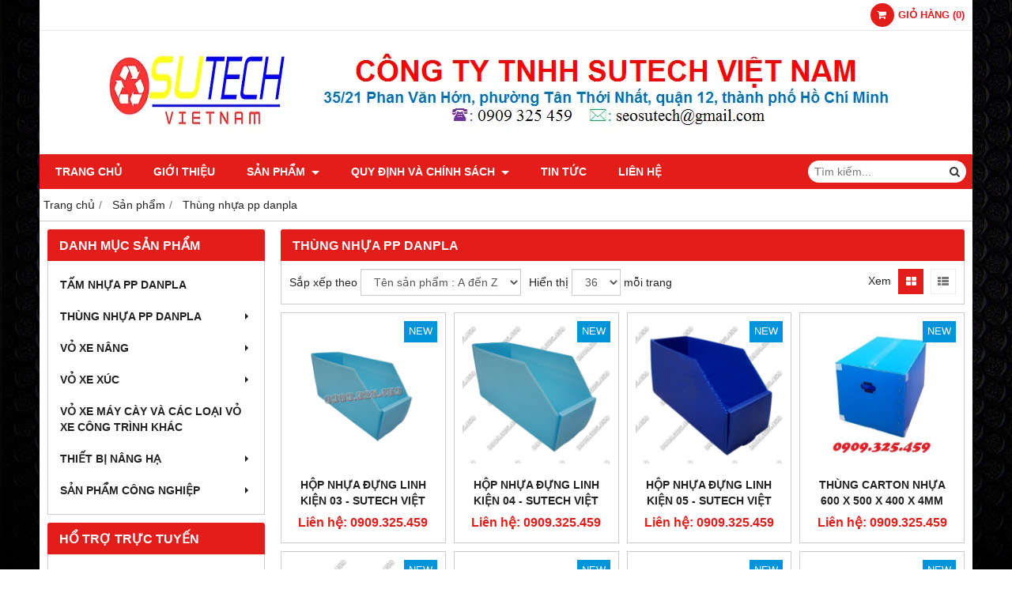

--- FILE ---
content_type: text/html; charset=utf-8
request_url: https://congnghiepsutech.com/thung-nhua-pp-danpla-425809s.html
body_size: 13176
content:
<!DOCTYPE html PUBLIC "-//W3C//DTD XHTML 1.0 Transitional//EN" "http://www.w3.org/TR/xhtml1/DTD/xhtml1-transitional.dtd"><html lang="vi" xmlns="http://www.w3.org/1999/xhtml"><head lang="vi" xml:lang="vi" xmlns:fb="http://ogp.me/ns/fb#">
    <meta charset="utf-8" />
    <meta http-equiv="content-type" content="text/html; charset=UTF-8" />
    <meta name="content-language" content="vi" />
    <meta http-equiv="X-UA-Compatible" content="IE=edge" />
    <link rel="shortcut icon" href="https://cdn.gianhangvn.com/image/favicon.png" />
    <meta name="robots" content="index, follow" />
    <meta name="robots" content="noodp, noydir" />
    <meta name="googlebot" content="index, follow" />
    <meta name="msnbot" content="index, follow" />
    <meta name="revisit-after" content="1 days" />
    <meta name="copyright" content="Copyright 2025" />
    <meta name="google-site-verification" content="eZxuf6nEClm5klewOO5yb8xKPv17lE2Yr3j3z2YsyjY" />
    <!-- Global site tag (gtag.js) - Google Analytics -->
<script async src="https://www.googletagmanager.com/gtag/js?id=G-TEW27Q1NYK"></script>
<script>
  window.dataLayer = window.dataLayer || [];
  function gtag(){dataLayer.push(arguments);}
  gtag('js', new Date());
  gtag('config', 'G-TEW27Q1NYK');
</script>
    <title>THÙNG NHỰA PP DANPLA - THÙNG NHỰA PP</title>
    <meta name="description" content="Công ty Sutech Việt Nam chuyên cung cấp và sản xuất các loại thùng nhựa pp danpla. Liên hệ Hotline 0909325459 để được tư vấn và báo giá." />
    <meta property="og:type" content="website" />
    <meta property="og:title" content="THÙNG NHỰA PP DANPLA - THÙNG NHỰA PP" />
    <meta property="og:description" content="Công ty Sutech Việt Nam chuyên cung cấp và sản xuất các loại thùng nhựa pp danpla. Liên hệ Hotline 0909325459 để được tư vấn và báo giá." />
    <meta property="og:url" content="https://congnghiepsutech.com/thung-nhua-pp-danpla-425809s.html" />
    <meta property="og:image" content="https://drive.gianhangvn.com/image/2-2112177j26782.jpg" />
    <meta property="og:image:type" content="image/png" />
    <meta property="og:image:width" content="230" />
    <meta property="og:image:height" content="100" />
    <meta property="og:image:alt" content="THÙNG NHỰA PP DANPLA - THÙNG NHỰA PP" />
    <link rel="canonical" href="https://congnghiepsutech.com/thung-nhua-pp-danpla-425809s.html" />
    <meta name="viewport" content="width=device-width, initial-scale=1" />
    <link rel="stylesheet" href="https://cloud.gianhangvn.com/css/common.min.css?v19">
    <link rel="stylesheet" href="https://cloud.gianhangvn.com/templates/0014/skin01/css/style.css">

</head>
<body>
    
    <section class="top group">
        <div class="container group">
                    <div class="top-right">
            <div class="cart">
                <a href="https://congnghiepsutech.com/gio-hang.html">
                    <span class="icon"><em class="fa fa-shopping-cart"></em></span>
                    <span class="title-cart"><span data-lang="master_shopping">Giỏ hàng</span> (<span data-field="number">0</span>)</span>
                </a>
            </div>
        </div>

        </div>
    </section>
    <section class="header group">
        <div class="container group">
            <div class="logo">
        <a title="SUTECH VIỆT NAM" href="/"><img class="img-logo lazyload" alt="SUTECH VIỆT NAM" data-src="https://drive.gianhangvn.com/image/2-1195839j26782.png" /></a>
    </div>
    <div class="banner">
        <a title="SUTECH VIỆT NAM" href="/"><img class="img-banner lazyload" alt="SUTECH VIỆT NAM" data-src="https://drive.gianhangvn.com/image/limitid-1856569j26782.png" /></a>
    </div>
        </div>
    </section>
    <section class="menu group">
        <div class="container group">
            <a href="javascript:void(0);" class="navbar-toggle" data-toggle="collapse" data-target="#nav-menu-top"><span class="fa fa-bars"></span></a>
    <div class="navbar-collapse collapse" id="nav-menu-top">
        <ul class="nav navbar-nav">
                    <li>
                            <a href="https://congnghiepsutech.com/" title="Trang chủ">Trang chủ</a>
                        </li><li>
                            <a href="/gioi-thieu-417401n.html" title="Giới thiệu">Giới thiệu</a>
                        </li><li>
                            <a href="/san-pham.html" title="Sản phẩm">Sản phẩm <span class="caret"></span></a>
                <ul class="dropdown-menu">
                    <li>
                            <a href="/tam-nhua-pp-danpla-425808s.html" title="Tấm nhựa pp danpla">Tấm nhựa pp danpla</a>
                        </li><li>
                            <a href="/thung-nhua-pp-danpla-425809s.html" title="Thùng nhựa pp danpla">Thùng nhựa pp danpla <span class="caret"></span></a>
                <ul class="dropdown-menu">
                    <li>
                            <a href="/thung-nhua-honda-425857s.html" title="Hộp nhựa đựng linh kiện">Hộp nhựa đựng linh kiện</a>
                        </li><li>
                            <a href="/thung-nhua-chong-tinh-dien-425886s.html" title="Thùng nhựa sản xuất theo yêu cầu">Thùng nhựa sản xuất theo yêu cầu</a>
                        </li><li>
                            <a href="/thung-nhua-carton-425900s.html" title="Thùng nhựa hàng có sẵn">Thùng nhựa hàng có sẵn</a>
                        </li><li>
                            <a href="/thung-nhua-nep-goc-425911s.html" title="Thùng nhựa nẹp góc">Thùng nhựa nẹp góc</a>
                        </li><li>
                            <a href="/thung-nhua-co-vach-ngan-425917s.html" title="Thùng nhựa có vách ngăn">Thùng nhựa có vách ngăn</a>
                        </li><li>
                            <a href="/thung-nhua-van-phong-425932s.html" title="Thùng nhựa văn phòng">Thùng nhựa văn phòng</a>
                        </li><li>
                            <a href="/thung-nhua-nong-san-505481s.html" title="Thùng nhựa nông sản">Thùng nhựa nông sản</a>
                        </li>
                </ul>
                        </li><li>
                            <a href="/vo-xe-nang-lop-xe-nang-425810s.html" title="Vỏ xe nâng">Vỏ xe nâng <span class="caret"></span></a>
                <ul class="dropdown-menu">
                    <li>
                            <a href="/vo-hoi-xe-nang-425858s.html" title="Vỏ hơi xe nâng">Vỏ hơi xe nâng <span class="caret"></span></a>
                <ul class="dropdown-menu">
                    <li>
                            <a href="/vo-hoi-xe-nang-bkt-an-do-427650s.html" title="BKT - Ấn Độ">BKT - Ấn Độ</a>
                        </li><li>
                            <a href="/vo-hoi-xe-nang-bridgestone-indonesia-427651s.html" title="Bridgestone - Indonesia">Bridgestone - Indonesia</a>
                        </li><li>
                            <a href="/vo-hoi-xe-nang-deestone-thai-lan-427652s.html" title="Deestone - Thái Lan">Deestone - Thái Lan</a>
                        </li><li>
                            <a href="/vo-hoi-xe-nang-galaxy-an-do-427653s.html" title="Galaxy - Ấn Độ">Galaxy - Ấn Độ</a>
                        </li><li>
                            <a href="/vo-hoi-xe-nang-solideal-srilanka-427654s.html" title="Solideal - Srilanka">Solideal - Srilanka</a>
                        </li><li>
                            <a href="/vo-hoi-xe-nang-tiron-han-quoc-427655s.html" title="Tiron - Hàn Quốc">Tiron - Hàn Quốc</a>
                        </li><li>
                            <a href="/vo-hoi-xe-nang-yokohama-viet-nam-427656s.html" title="Yokohama - Việt Nam">Yokohama - Việt Nam</a>
                        </li><li>
                            <a href="/tvs-an-do-525784s.html" title="TVS - Ấn Độ">TVS - Ấn Độ</a>
                        </li>
                </ul>
                        </li><li>
                            <a href="/vo-dac-xe-nang-425859s.html" title="Vỏ đặc xe nâng">Vỏ đặc xe nâng <span class="caret"></span></a>
                <ul class="dropdown-menu">
                    <li>
                            <a href="/vo-dac-xe-nang-aichi-nhat-ban-480088s.html" title="Aichi - Nhật Bản">Aichi - Nhật Bản</a>
                        </li><li>
                            <a href="/vo-dac-xe-nang-bkt-an-do-426812s.html" title="BKT - Ấn Độ">BKT - Ấn Độ</a>
                        </li><li>
                            <a href="/vo-dac-xe-nang-bridgestone-nhat-ban-426851s.html" title="Bridgestone - Nhật Bản">Bridgestone - Nhật Bản</a>
                        </li><li>
                            <a href="/vo-dac-xe-nang-casumina-viet-nam-480093s.html" title="Casumina - Việt Nam">Casumina - Việt Nam</a>
                        </li><li>
                            <a href="/vo-dac-xe-nang-deestone-thai-lan-426860s.html" title="Deestone - Thái Lan">Deestone - Thái Lan</a>
                        </li><li>
                            <a href="/vo-dac-xe-nang-dunlop-thai-lan-426867s.html" title="Dunlop - Thái Lan">Dunlop - Thái Lan</a>
                        </li><li>
                            <a href="/vo-dac-xe-nang-komachi-thai-lan-426868s.html" title="Komachi - Thái Lan">Komachi - Thái Lan</a>
                        </li><li>
                            <a href="/vo-dac-xe-nang-kumakai-tthai-lan-426889s.html" title="Kumakai - Thái Lan">Kumakai - Thái Lan</a>
                        </li><li>
                            <a href="/vo-dac-xe-nang-nexen-han-quoc-426891s.html" title="Nexen - Hàn Quốc">Nexen - Hàn Quốc</a>
                        </li><li>
                            <a href="/vo-dac-xe-nang-pio-thai-lan-426893s.html" title="Pio - Thái Lan">Pio - Thái Lan</a>
                        </li><li>
                            <a href="/vo-dac-xe-nang-solideal-srilanka-426894s.html" title="Solideal - Srilanka">Solideal - Srilanka</a>
                        </li><li>
                            <a href="/vo-dac-xe-nang-maxam-viet-nam-480089s.html" title="Maxam - Việt Nam">Maxam - Việt Nam</a>
                        </li><li>
                            <a href="/vo-dac-xe-nang-maxgrip-viet-nam-426895s.html" title="Maxgrip - Việt Nam">Maxgrip - Việt Nam</a>
                        </li><li>
                            <a href="/vo-dc-xe-nang-solitech-thai-lan-480090s.html" title="Solitech - Thái Lan">Solitech - Thái Lan</a>
                        </li><li>
                            <a href="/vo-dac-xe-nang-tokai-thai-lan-480091s.html" title="Tokai - Thái Lan">Tokai - Thái Lan</a>
                        </li><li>
                            <a href="/vo-dac-xe-nang-masai-thai-lan-480092s.html" title="Masai - Thái Lan">Masai - Thái Lan</a>
                        </li>
                </ul>
                        </li>
                </ul>
                        </li><li>
                            <a href="/vo-xe-xuc-425811s.html" title="Vỏ xe xúc">Vỏ xe xúc <span class="caret"></span></a>
                <ul class="dropdown-menu">
                    <li>
                            <a href="/xuat-xu-an-do-427661s.html" title="Xuất xứ - Ấn Độ">Xuất xứ - Ấn Độ</a>
                        </li><li>
                            <a href="/xuat-xu-thai-lan-427670s.html" title="Xuất xứ - Thái Lan">Xuất xứ - Thái Lan</a>
                        </li><li>
                            <a href="/xuat-xu-trung-quoc-427658s.html" title="Xuất xứ - Trung Quốc">Xuất xứ - Trung Quốc</a>
                        </li><li>
                            <a href="/xuat-xu-viet-nam-427660s.html" title="Xuất xứ - Việt Nam">Xuất xứ - Việt Nam</a>
                        </li><li>
                            <a href="/vo-xe-xuc-427659s.html" title="MRF - Ấn Độ">MRF - Ấn Độ</a>
                        </li><li>
                            <a href="/xuat-xu-srilanka-427663s.html" title="Xuất xứ - Srilanka">Xuất xứ - Srilanka</a>
                        </li><li>
                            <a href="/xuat-xu-han-quoc-427662s.html" title="Xuất xứ - Hàn Quốc">Xuất xứ - Hàn Quốc</a>
                        </li><li>
                            <a href="/mot-so-hieu-khac-525886s.html" title="MỘT SỐ HIỆU KHÁC">MỘT SỐ HIỆU KHÁC</a>
                        </li>
                </ul>
                        </li><li>
                            <a href="/vo-xe-may-cay-va-cac-loai-vo-xe-cong-trinh-khac-425812s.html" title="Vỏ xe máy cày và các loại vỏ xe công trình khác">Vỏ xe máy cày và các loại vỏ xe công trình khác</a>
                        </li><li>
                            <a href="/thiet-bi-nang-ha-425813s.html" title="Thiết bị nâng hạ">Thiết bị nâng hạ <span class="caret"></span></a>
                <ul class="dropdown-menu">
                    <li>
                            <a href="/thang-nang-ban-nang-425860s.html" title="Thang nâng, bàn nâng">Thang nâng, bàn nâng</a>
                        </li><li>
                            <a href="/xe-nang-tay-425861s.html" title="Xe nâng tay">Xe nâng tay</a>
                        </li>
                </ul>
                        </li><li>
                            <a href="/san-pham-cong-nghiep-417406s.html" title="Sản phẩm công nghiệp">Sản phẩm công nghiệp <span class="caret"></span></a>
                <ul class="dropdown-menu">
                    <li>
                            <a href="/banh-xe-cong-nghiep-481594s.html" title="Bánh xe công nghiệp">Bánh xe công nghiệp <span class="caret"></span></a>
                <ul class="dropdown-menu">
                    <li>
                            <a href="/banh-xe-day-chat-lieu-cao-su-481596s.html" title="Chất liệu cao su">Chất liệu cao su</a>
                        </li><li>
                            <a href="/banh-xe-day-chat-lieu-nhua-tpu-488401s.html" title="Chất liệu nhựa TPU">Chất liệu nhựa TPU</a>
                        </li><li>
                            <a href="/banh-xe-day-chat-lieu-nhua-pa-pp-488402s.html" title="Chất liệu nhựa PA, PP">Chất liệu nhựa PA, PP</a>
                        </li><li>
                            <a href="/banh-xe-chat-lieu-pu-488403s.html" title="Chất liệu PU">Chất liệu PU</a>
                        </li>
                </ul>
                        </li><li>
                            <a href="/xe-day-hang-va-long-thep-481595s.html" title="Xe đẩy hàng và lồng thép">Xe đẩy hàng và lồng thép</a>
                        </li><li>
                            <a href="/san-pham-nhua-khac-481643s.html" title="Sản phẩm nhựa khác">Sản phẩm nhựa khác</a>
                        </li>
                </ul>
                        </li>
                </ul>
                        </li><li>
                            <a href="/quy-dinh-va-chinh-sach-417403d.html" title="QUY ĐỊNH VÀ CHÍNH SÁCH">QUY ĐỊNH VÀ CHÍNH SÁCH <span class="caret"></span></a>
                <ul class="dropdown-menu">
                    <li>
                            <a href="/huong-dan-mua-hang-494157s.html" title="HƯỚNG DẪN MUA HÀNG">HƯỚNG DẪN MUA HÀNG</a>
                        </li><li>
                            <a href="/quy-dinh-va-chinh-sach-chung-494158s.html" title="QUY ĐỊNH VÀ CHÍNH SÁCH CHUNG">QUY ĐỊNH VÀ CHÍNH SÁCH CHUNG</a>
                        </li><li>
                            <a href="/hinh-thuc-thanh-toan-494191s.html" title="HÌNH THỨC THANH TOÁN">HÌNH THỨC THANH TOÁN</a>
                        </li><li>
                            <a href="/chinh-sach-bao-hanh-va-doi-tra-san-pham-494203s.html" title="CHÍNH SÁCH BẢO HÀNH VÀ ĐỔI TRẢ SẢN PHẨM">CHÍNH SÁCH BẢO HÀNH VÀ ĐỔI TRẢ SẢN PHẨM</a>
                        </li><li>
                            <a href="/chinh-sach-bao-mat-thong-tin-494205s.html" title="CHÍNH SÁCH BẢO MẬT THÔNG TIN">CHÍNH SÁCH BẢO MẬT THÔNG TIN</a>
                        </li>
                </ul>
                        </li><li>
                            <a href="/tin-tuc-417404t.html" title="Tin tức">Tin tức</a>
                        </li><li>
                            <a href="/lien-he.html" title="Liên hệ">Liên hệ</a>
                        </li>
                </ul>
    </div>
    <div class="search-box">
        <input type="text" class="text-search" placeholder="Tìm kiếm..." data-field="keyword" data-required="1" data-min="2" data-lang="master_search" />
        <button type="button" class="btn btn-search"><i class="fa fa-search"></i></button>
    </div>
        </div>
    </section>
    <section class="pathpage group">
        <div class="container group">
                    <ol class="breadcrumb" itemscope itemtype="https://schema.org/BreadcrumbList">
            <li itemprop="itemListElement" itemscope itemtype="https://schema.org/ListItem">
                    <a title="Trang chủ" itemtype="https://schema.org/Thing" itemprop="item" href="/"><span itemprop="name"><span data-lang='bc_home'>Trang chủ</span></span></a>
                    <meta itemprop="position" content="1">
                </li><li itemprop="itemListElement" itemscope itemtype="https://schema.org/ListItem">
                    <a title="Sản phẩm" itemtype="https://schema.org/Thing" itemprop="item" href="/san-pham.html"><span itemprop="name">Sản phẩm</span></a>
                    <meta itemprop="position" content="2">
                </li><li itemprop="itemListElement" itemscope itemtype="https://schema.org/ListItem">
                    <a title="Thùng nhựa pp danpla" itemtype="https://schema.org/Thing" itemprop="item" href="/thung-nhua-pp-danpla-425809s.html"><span itemprop="name">Thùng nhựa pp danpla</span></a>
                    <meta itemprop="position" content="3">
                </li>
        </ol>

        </div>
    </section>
    <section class="main group">
        <div class="container group">
            <div class="row">
                <div class="col-lg-3 col-left"><div class="box box-left">
        <div class="box-header collapse-title">
            <p class="box-title">Danh mục sản phẩm</p>
        </div>
        <div class="box-content group collapse-content">  
            <ul class="nav vertical-menu">
                        <li>
                                <a href="/tam-nhua-pp-danpla-425808s.html" title="Tấm nhựa pp danpla">Tấm nhựa pp danpla</a>
                            </li><li>
                                <a href="/thung-nhua-pp-danpla-425809s.html" title="Thùng nhựa pp danpla">Thùng nhựa pp danpla <span class="caret"></span></a>
                    <ul class="dropdown-menu">
                        <li>
                                <a href="/thung-nhua-honda-425857s.html" title="Hộp nhựa đựng linh kiện">Hộp nhựa đựng linh kiện</a>
                            </li><li>
                                <a href="/thung-nhua-chong-tinh-dien-425886s.html" title="Thùng nhựa sản xuất theo yêu cầu">Thùng nhựa sản xuất theo yêu cầu</a>
                            </li><li>
                                <a href="/thung-nhua-carton-425900s.html" title="Thùng nhựa hàng có sẵn">Thùng nhựa hàng có sẵn</a>
                            </li><li>
                                <a href="/thung-nhua-nep-goc-425911s.html" title="Thùng nhựa nẹp góc">Thùng nhựa nẹp góc</a>
                            </li><li>
                                <a href="/thung-nhua-co-vach-ngan-425917s.html" title="Thùng nhựa có vách ngăn">Thùng nhựa có vách ngăn</a>
                            </li><li>
                                <a href="/thung-nhua-van-phong-425932s.html" title="Thùng nhựa văn phòng">Thùng nhựa văn phòng</a>
                            </li><li>
                                <a href="/thung-nhua-nong-san-505481s.html" title="Thùng nhựa nông sản">Thùng nhựa nông sản</a>
                            </li>
                    </ul>
                            </li><li>
                                <a href="/vo-xe-nang-lop-xe-nang-425810s.html" title="Vỏ xe nâng">Vỏ xe nâng <span class="caret"></span></a>
                    <ul class="dropdown-menu">
                        <li>
                                <a href="/vo-hoi-xe-nang-425858s.html" title="Vỏ hơi xe nâng">Vỏ hơi xe nâng <span class="caret"></span></a>
                    <ul class="dropdown-menu">
                        <li>
                                <a href="/vo-hoi-xe-nang-bkt-an-do-427650s.html" title="BKT - Ấn Độ">BKT - Ấn Độ</a>
                            </li><li>
                                <a href="/vo-hoi-xe-nang-bridgestone-indonesia-427651s.html" title="Bridgestone - Indonesia">Bridgestone - Indonesia</a>
                            </li><li>
                                <a href="/vo-hoi-xe-nang-deestone-thai-lan-427652s.html" title="Deestone - Thái Lan">Deestone - Thái Lan</a>
                            </li><li>
                                <a href="/vo-hoi-xe-nang-galaxy-an-do-427653s.html" title="Galaxy - Ấn Độ">Galaxy - Ấn Độ</a>
                            </li><li>
                                <a href="/vo-hoi-xe-nang-solideal-srilanka-427654s.html" title="Solideal - Srilanka">Solideal - Srilanka</a>
                            </li><li>
                                <a href="/vo-hoi-xe-nang-tiron-han-quoc-427655s.html" title="Tiron - Hàn Quốc">Tiron - Hàn Quốc</a>
                            </li><li>
                                <a href="/vo-hoi-xe-nang-yokohama-viet-nam-427656s.html" title="Yokohama - Việt Nam">Yokohama - Việt Nam</a>
                            </li><li>
                                <a href="/tvs-an-do-525784s.html" title="TVS - Ấn Độ">TVS - Ấn Độ</a>
                            </li>
                    </ul>
                            </li><li>
                                <a href="/vo-dac-xe-nang-425859s.html" title="Vỏ đặc xe nâng">Vỏ đặc xe nâng <span class="caret"></span></a>
                    <ul class="dropdown-menu">
                        <li>
                                <a href="/vo-dac-xe-nang-aichi-nhat-ban-480088s.html" title="Aichi - Nhật Bản">Aichi - Nhật Bản</a>
                            </li><li>
                                <a href="/vo-dac-xe-nang-bkt-an-do-426812s.html" title="BKT - Ấn Độ">BKT - Ấn Độ</a>
                            </li><li>
                                <a href="/vo-dac-xe-nang-bridgestone-nhat-ban-426851s.html" title="Bridgestone - Nhật Bản">Bridgestone - Nhật Bản</a>
                            </li><li>
                                <a href="/vo-dac-xe-nang-casumina-viet-nam-480093s.html" title="Casumina - Việt Nam">Casumina - Việt Nam</a>
                            </li><li>
                                <a href="/vo-dac-xe-nang-deestone-thai-lan-426860s.html" title="Deestone - Thái Lan">Deestone - Thái Lan</a>
                            </li><li>
                                <a href="/vo-dac-xe-nang-dunlop-thai-lan-426867s.html" title="Dunlop - Thái Lan">Dunlop - Thái Lan</a>
                            </li><li>
                                <a href="/vo-dac-xe-nang-komachi-thai-lan-426868s.html" title="Komachi - Thái Lan">Komachi - Thái Lan</a>
                            </li><li>
                                <a href="/vo-dac-xe-nang-kumakai-tthai-lan-426889s.html" title="Kumakai - Thái Lan">Kumakai - Thái Lan</a>
                            </li><li>
                                <a href="/vo-dac-xe-nang-nexen-han-quoc-426891s.html" title="Nexen - Hàn Quốc">Nexen - Hàn Quốc</a>
                            </li><li>
                                <a href="/vo-dac-xe-nang-pio-thai-lan-426893s.html" title="Pio - Thái Lan">Pio - Thái Lan</a>
                            </li><li>
                                <a href="/vo-dac-xe-nang-solideal-srilanka-426894s.html" title="Solideal - Srilanka">Solideal - Srilanka</a>
                            </li><li>
                                <a href="/vo-dac-xe-nang-maxam-viet-nam-480089s.html" title="Maxam - Việt Nam">Maxam - Việt Nam</a>
                            </li><li>
                                <a href="/vo-dac-xe-nang-maxgrip-viet-nam-426895s.html" title="Maxgrip - Việt Nam">Maxgrip - Việt Nam</a>
                            </li><li>
                                <a href="/vo-dc-xe-nang-solitech-thai-lan-480090s.html" title="Solitech - Thái Lan">Solitech - Thái Lan</a>
                            </li><li>
                                <a href="/vo-dac-xe-nang-tokai-thai-lan-480091s.html" title="Tokai - Thái Lan">Tokai - Thái Lan</a>
                            </li><li>
                                <a href="/vo-dac-xe-nang-masai-thai-lan-480092s.html" title="Masai - Thái Lan">Masai - Thái Lan</a>
                            </li>
                    </ul>
                            </li>
                    </ul>
                            </li><li>
                                <a href="/vo-xe-xuc-425811s.html" title="Vỏ xe xúc">Vỏ xe xúc <span class="caret"></span></a>
                    <ul class="dropdown-menu">
                        <li>
                                <a href="/xuat-xu-an-do-427661s.html" title="Xuất xứ - Ấn Độ">Xuất xứ - Ấn Độ</a>
                            </li><li>
                                <a href="/xuat-xu-thai-lan-427670s.html" title="Xuất xứ - Thái Lan">Xuất xứ - Thái Lan</a>
                            </li><li>
                                <a href="/xuat-xu-trung-quoc-427658s.html" title="Xuất xứ - Trung Quốc">Xuất xứ - Trung Quốc</a>
                            </li><li>
                                <a href="/xuat-xu-viet-nam-427660s.html" title="Xuất xứ - Việt Nam">Xuất xứ - Việt Nam</a>
                            </li><li>
                                <a href="/vo-xe-xuc-427659s.html" title="MRF - Ấn Độ">MRF - Ấn Độ</a>
                            </li><li>
                                <a href="/xuat-xu-srilanka-427663s.html" title="Xuất xứ - Srilanka">Xuất xứ - Srilanka</a>
                            </li><li>
                                <a href="/xuat-xu-han-quoc-427662s.html" title="Xuất xứ - Hàn Quốc">Xuất xứ - Hàn Quốc</a>
                            </li><li>
                                <a href="/mot-so-hieu-khac-525886s.html" title="MỘT SỐ HIỆU KHÁC">MỘT SỐ HIỆU KHÁC</a>
                            </li>
                    </ul>
                            </li><li>
                                <a href="/vo-xe-may-cay-va-cac-loai-vo-xe-cong-trinh-khac-425812s.html" title="Vỏ xe máy cày và các loại vỏ xe công trình khác">Vỏ xe máy cày và các loại vỏ xe công trình khác</a>
                            </li><li>
                                <a href="/thiet-bi-nang-ha-425813s.html" title="Thiết bị nâng hạ">Thiết bị nâng hạ <span class="caret"></span></a>
                    <ul class="dropdown-menu">
                        <li>
                                <a href="/thang-nang-ban-nang-425860s.html" title="Thang nâng, bàn nâng">Thang nâng, bàn nâng</a>
                            </li><li>
                                <a href="/xe-nang-tay-425861s.html" title="Xe nâng tay">Xe nâng tay</a>
                            </li>
                    </ul>
                            </li><li>
                                <a href="/san-pham-cong-nghiep-417406s.html" title="Sản phẩm công nghiệp">Sản phẩm công nghiệp <span class="caret"></span></a>
                    <ul class="dropdown-menu">
                        <li>
                                <a href="/banh-xe-cong-nghiep-481594s.html" title="Bánh xe công nghiệp">Bánh xe công nghiệp <span class="caret"></span></a>
                    <ul class="dropdown-menu">
                        <li>
                                <a href="/banh-xe-day-chat-lieu-cao-su-481596s.html" title="Chất liệu cao su">Chất liệu cao su</a>
                            </li><li>
                                <a href="/banh-xe-day-chat-lieu-nhua-tpu-488401s.html" title="Chất liệu nhựa TPU">Chất liệu nhựa TPU</a>
                            </li><li>
                                <a href="/banh-xe-day-chat-lieu-nhua-pa-pp-488402s.html" title="Chất liệu nhựa PA, PP">Chất liệu nhựa PA, PP</a>
                            </li><li>
                                <a href="/banh-xe-chat-lieu-pu-488403s.html" title="Chất liệu PU">Chất liệu PU</a>
                            </li>
                    </ul>
                            </li><li>
                                <a href="/xe-day-hang-va-long-thep-481595s.html" title="Xe đẩy hàng và lồng thép">Xe đẩy hàng và lồng thép</a>
                            </li><li>
                                <a href="/san-pham-nhua-khac-481643s.html" title="Sản phẩm nhựa khác">Sản phẩm nhựa khác <span class="caret"></span></a>
                    <ul class="dropdown-menu">
                        <li>
                                <a href="/thung-nhua-khac-509676s.html" title="Thùng nhựa khác">Thùng nhựa khác</a>
                            </li>
                    </ul>
                            </li>
                    </ul>
                            </li>
                    </ul>
        </div>
    </div><div class="box box-left">
        <div class="box-header collapse-title">
            <p class="box-title">Hổ trợ trực tuyến</p>
        </div>
        <div class="box-content group is-padding collapse-content">
                                <div class="support-online">
                        <img class="img-responsive lazyload" alt="Uyên - seosutech@gmail.com" data-src="https://drive.gianhangvn.com/image/email.png" />
                        <p class="online-text">Uyên - seosutech@gmail.com</p>
                    </div>
                    <div class="support-online">
                        <img class="img-responsive lazyload" alt="UyênSutech - 0909325459" data-src="https://drive.gianhangvn.com/image/zalo.png" />
                        <p class="online-text">UyênSutech - 0909325459</p>
                    </div>
                    <div class="support-online">
                        <img class="img-responsive lazyload" alt="Uyên - 0909325459" data-src="https://drive.gianhangvn.com/image/telesale.png" />
                        <p class="online-text">Uyên - 0909325459</p>
                    </div>

        </div>
    </div><div class="box box-left">
        <div class="box-header collapse-title">
            <p class="box-title">Quảng cáo sản phẩm</p>
        </div>
        <div class="box-content group collapse-content">
                <div class="owl-carousel owl-product owl-left">
                    <div class="item">
                            <div class="product product-left">
    <div class="product-image">
        <a href="/thang-nang-di-chuyen-1006953.html" title="THANG NÂNG DI CHUYỂN"><img class="img-responsive lazyload" alt="THANG NÂNG DI CHUYỂN" data-src="https://drive.gianhangvn.com/image/thang-nang-di-chuyen-1820157j26782x4.jpg" /></a>
            <span class="product-icon icon-new">NEW</span>
    </div>
    <div class="caption">
        <h3 class="name"><a href="/thang-nang-di-chuyen-1006953.html" title="THANG NÂNG DI CHUYỂN">THANG NÂNG DI CHUYỂN</a></h3>
        <div class="content-price">
                    <span class="price">Liên hệ: 0909.325.459</span>
        </div>
    </div>
                            </div>
                        </div><div class="item">
                            <div class="product product-left">
    <div class="product-image">
        <a href="/thang-nang-doi-1006971.html" title="THANG NÂNG ĐÔI"><img class="img-responsive lazyload" alt="THANG NÂNG ĐÔI" data-src="https://drive.gianhangvn.com/image/thang-nang-doi-1820274j26782x4.jpg" /></a>
            <span class="product-icon icon-new">NEW</span>
    </div>
    <div class="caption">
        <h3 class="name"><a href="/thang-nang-doi-1006971.html" title="THANG NÂNG ĐÔI">THANG NÂNG ĐÔI</a></h3>
        <div class="content-price">
                    <span class="price">Liên hệ: 0909.325.459</span>
        </div>
    </div>
                            </div>
                        </div><div class="item">
                            <div class="product product-left">
    <div class="product-image">
        <a href="/thung-nhua-nep-goc-co-vach-ngan-976699.html" title="THÙNG NHỰA NẸP GÓC CÓ VÁCH NGĂN"><img class="img-responsive lazyload" alt="THÙNG NHỰA NẸP GÓC CÓ VÁCH NGĂN" data-src="https://drive.gianhangvn.com/image/thung-nhua-nep-goc-co-vach-ngan-2680365j26782x4.jpg" /></a>
            <span class="product-icon icon-new">NEW</span>
    </div>
    <div class="caption">
        <h3 class="name"><a href="/thung-nhua-nep-goc-co-vach-ngan-976699.html" title="THÙNG NHỰA NẸP GÓC CÓ VÁCH NGĂN">THÙNG NHỰA NẸP GÓC CÓ VÁCH NGĂN</a></h3>
        <div class="content-price">
                    <span class="price">Liên hệ: 0909.325.459</span>
        </div>
    </div>
                            </div>
                        </div><div class="item">
                            <div class="product product-left">
    <div class="product-image">
        <a href="/thung-nhua-nep-goc-day-co-dinh-580x580x300mm-975981.html" title="THÙNG NHỰA NẸP GÓC, ĐÁY CỐ ĐỊNH 580x580x300MM"><img class="img-responsive lazyload" alt="THÙNG NHỰA NẸP GÓC, ĐÁY CỐ ĐỊNH 580x580x300MM" data-src="https://drive.gianhangvn.com/image/thung-nhua-nep-goc-day-co-dinh-580x580x300mm-2677347j26782x4.jpg" /></a>
            <span class="product-icon icon-new">NEW</span>
    </div>
    <div class="caption">
        <h3 class="name"><a href="/thung-nhua-nep-goc-day-co-dinh-580x580x300mm-975981.html" title="THÙNG NHỰA NẸP GÓC, ĐÁY CỐ ĐỊNH 580x580x300MM">THÙNG NHỰA NẸP GÓC, ĐÁY CỐ ĐỊNH 580x580x300MM</a></h3>
        <div class="content-price">
                    <span class="price">Liên hệ: 0909.325.459</span>
        </div>
    </div>
                            </div>
                        </div><div class="item">
                            <div class="product product-left">
    <div class="product-image">
        <a href="/vo-dac-xe-nang-16x6-8-komachi-sutech-viet-nam-1008365.html" title="VỎ ĐẶC XE NÂNG 16x6-8 KOMACHI - SUTECH VIỆT NAM"><img class="img-responsive lazyload" alt="VỎ ĐẶC XE NÂNG 16x6-8 KOMACHI - SUTECH VIỆT NAM" data-src="https://drive.gianhangvn.com/image/vo-dac-xe-nang-16x6-8-komachi-sutech-viet-nam-2657468j26782x4.jpg" /></a>
            <span class="product-icon icon-new">NEW</span>
    </div>
    <div class="caption">
        <h3 class="name"><a href="/vo-dac-xe-nang-16x6-8-komachi-sutech-viet-nam-1008365.html" title="VỎ ĐẶC XE NÂNG 16x6-8 KOMACHI - SUTECH VIỆT NAM">VỎ ĐẶC XE NÂNG 16x6-8 KOMACHI - SUTECH VIỆT NAM</a></h3>
        <div class="content-price">
                    <span class="price">Liên hệ: 0909.325.459</span>
        </div>
    </div>
                            </div>
                        </div><div class="item">
                            <div class="product product-left">
    <div class="product-image">
        <a href="/vo-dac-xe-nang-18x7-8-solideal-suetch-viet-nam-1008125.html" title="VỎ ĐẶC XE NÂNG 18x7-8 SOLIDEAL - SUETCH VIỆT NAM"><img class="img-responsive lazyload" alt="VỎ ĐẶC XE NÂNG 18x7-8 SOLIDEAL - SUETCH VIỆT NAM" data-src="https://drive.gianhangvn.com/image/vo-dac-xe-nang-18x7-8-solideal-suetch-viet-nam-2657468j26782x4.jpg" /></a>
            <span class="product-icon icon-new">NEW</span>
    </div>
    <div class="caption">
        <h3 class="name"><a href="/vo-dac-xe-nang-18x7-8-solideal-suetch-viet-nam-1008125.html" title="VỎ ĐẶC XE NÂNG 18x7-8 SOLIDEAL - SUETCH VIỆT NAM">VỎ ĐẶC XE NÂNG 18x7-8 SOLIDEAL - SUETCH VIỆT NAM</a></h3>
        <div class="content-price">
                    <span class="price">Liên hệ: 0909.325.459</span>
        </div>
    </div>
                            </div>
                        </div><div class="item">
                            <div class="product product-left">
    <div class="product-image">
        <a href="/vo-dac-xe-nang-21x8-9-dunlop-sutech-viet-nam-1008408.html" title="VỎ ĐẶC XE NÂNG 21x8-9 DUNLOP - SUTECH VIỆT NAM"><img class="img-responsive lazyload" alt="VỎ ĐẶC XE NÂNG 21x8-9 DUNLOP - SUTECH VIỆT NAM" data-src="https://drive.gianhangvn.com/image/vo-dac-xe-nang-21x8-9-dunlop-sutech-viet-nam-2657468j26782x4.jpg" /></a>
            <span class="product-icon icon-new">NEW</span>
    </div>
    <div class="caption">
        <h3 class="name"><a href="/vo-dac-xe-nang-21x8-9-dunlop-sutech-viet-nam-1008408.html" title="VỎ ĐẶC XE NÂNG 21x8-9 DUNLOP - SUTECH VIỆT NAM">VỎ ĐẶC XE NÂNG 21x8-9 DUNLOP - SUTECH VIỆT NAM</a></h3>
        <div class="content-price">
                    <span class="price">Liên hệ: 0909.325.459</span>
        </div>
    </div>
                            </div>
                        </div><div class="item">
                            <div class="product product-left">
    <div class="product-image">
        <a href="/vo-dac-xe-nang-23x9-10-komachi-1008429.html" title="VỎ ĐẶC XE NÂNG 23x9-10 KOMACHI - SUTECH VIỆT NAM"><img class="img-responsive lazyload" alt="VỎ ĐẶC XE NÂNG 23x9-10 KOMACHI - SUTECH VIỆT NAM" data-src="https://drive.gianhangvn.com/image/vo-dac-xe-nang-23x9-10-komachi-2657468j26782x4.jpg" /></a>
            <span class="product-icon icon-new">NEW</span>
    </div>
    <div class="caption">
        <h3 class="name"><a href="/vo-dac-xe-nang-23x9-10-komachi-1008429.html" title="VỎ ĐẶC XE NÂNG 23x9-10 KOMACHI - SUTECH VIỆT NAM">VỎ ĐẶC XE NÂNG 23x9-10 KOMACHI - SUTECH VIỆT NAM</a></h3>
        <div class="content-price">
                    <span class="price">Liên hệ: 0909.325.459</span>
        </div>
    </div>
                            </div>
                        </div><div class="item">
                            <div class="product product-left">
    <div class="product-image">
        <a href="/vo-dac-xe-nang-28x9-15-dunlop-sutech-viet-nam-1008337.html" title="VỎ ĐẶC XE NÂNG 28x9-15 DUNLOP - SUTECH VIỆT NAM"><img class="img-responsive lazyload" alt="VỎ ĐẶC XE NÂNG 28x9-15 DUNLOP - SUTECH VIỆT NAM" data-src="https://drive.gianhangvn.com/image/vo-dac-xe-nang-28x9-15-dunlop-sutech-viet-nam-2657468j26782x4.jpg" /></a>
            <span class="product-icon icon-new">NEW</span>
    </div>
    <div class="caption">
        <h3 class="name"><a href="/vo-dac-xe-nang-28x9-15-dunlop-sutech-viet-nam-1008337.html" title="VỎ ĐẶC XE NÂNG 28x9-15 DUNLOP - SUTECH VIỆT NAM">VỎ ĐẶC XE NÂNG 28x9-15 DUNLOP - SUTECH VIỆT NAM</a></h3>
        <div class="content-price">
                    <span class="price">Liên hệ: 0909.325.459</span>
        </div>
    </div>
                            </div>
                        </div><div class="item">
                            <div class="product product-left">
    <div class="product-image">
        <a href="/vo-dac-xe-nang-4-00-8-kumakai-sutech-viet-nam-1008120.html" title="VỎ ĐẶC XE NÂNG 4.00-8 KUMAKAI - SUTECH VIỆT NAM"><img class="img-responsive lazyload" alt="VỎ ĐẶC XE NÂNG 4.00-8 KUMAKAI - SUTECH VIỆT NAM" data-src="https://drive.gianhangvn.com/image/vo-dac-xe-nang-4-00-8-kumakai-sutech-viet-nam-2657468j26782x4.jpg" /></a>
            <span class="product-icon icon-new">NEW</span>
    </div>
    <div class="caption">
        <h3 class="name"><a href="/vo-dac-xe-nang-4-00-8-kumakai-sutech-viet-nam-1008120.html" title="VỎ ĐẶC XE NÂNG 4.00-8 KUMAKAI - SUTECH VIỆT NAM">VỎ ĐẶC XE NÂNG 4.00-8 KUMAKAI - SUTECH VIỆT NAM</a></h3>
        <div class="content-price">
                    <span class="price">Liên hệ: 0909.325.459</span>
        </div>
    </div>
                            </div>
                        </div><div class="item">
                            <div class="product product-left">
    <div class="product-image">
        <a href="/vo-dac-xe-nang-5-00-8-dunlop-sutech-viet-nam-1007967.html" title="VỎ ĐẶC XE NÂNG 5.00-8 DUNLOP - SUTECH VIỆT NAM"><img class="img-responsive lazyload" alt="VỎ ĐẶC XE NÂNG 5.00-8 DUNLOP - SUTECH VIỆT NAM" data-src="https://drive.gianhangvn.com/image/vo-dac-xe-nang-5-00-8-dunlop-sutech-viet-nam-2657468j26782x4.jpg" /></a>
            <span class="product-icon icon-new">NEW</span>
    </div>
    <div class="caption">
        <h3 class="name"><a href="/vo-dac-xe-nang-5-00-8-dunlop-sutech-viet-nam-1007967.html" title="VỎ ĐẶC XE NÂNG 5.00-8 DUNLOP - SUTECH VIỆT NAM">VỎ ĐẶC XE NÂNG 5.00-8 DUNLOP - SUTECH VIỆT NAM</a></h3>
        <div class="content-price">
                    <span class="price">Liên hệ: 0909.325.459</span>
        </div>
    </div>
                            </div>
                        </div><div class="item">
                            <div class="product product-left">
    <div class="product-image">
        <a href="/vo-dac-xe-nang-6-00-9-dunlop-sutech-viet-nam-1008027.html" title="VỎ ĐẶC XE NÂNG 6.00-9 DUNLOP - SUTECH VIỆT NAM"><img class="img-responsive lazyload" alt="VỎ ĐẶC XE NÂNG 6.00-9 DUNLOP - SUTECH VIỆT NAM" data-src="https://drive.gianhangvn.com/image/vo-dac-xe-nang-6-00-9-dunlop-sutech-viet-nam-2657468j26782x4.jpg" /></a>
            <span class="product-icon icon-new">NEW</span>
    </div>
    <div class="caption">
        <h3 class="name"><a href="/vo-dac-xe-nang-6-00-9-dunlop-sutech-viet-nam-1008027.html" title="VỎ ĐẶC XE NÂNG 6.00-9 DUNLOP - SUTECH VIỆT NAM">VỎ ĐẶC XE NÂNG 6.00-9 DUNLOP - SUTECH VIỆT NAM</a></h3>
        <div class="content-price">
                    <span class="price">Liên hệ: 0909.325.459</span>
        </div>
    </div>
                            </div>
                        </div><div class="item">
                            <div class="product product-left">
    <div class="product-image">
        <a href="/vo-dac-xe-nang-6-50-10-bridgesrtone-sutech-viet-nam-1008124.html" title="VỎ ĐẶC XE NÂNG 6.50-10 BRIDGESRTONE - SUTECH VIỆT NAM"><img class="img-responsive lazyload" alt="VỎ ĐẶC XE NÂNG 6.50-10 BRIDGESRTONE - SUTECH VIỆT NAM" data-src="https://drive.gianhangvn.com/image/vo-dac-xe-nang-6-50-10-bridgesrtone-sutech-viet-nam-2657468j26782x4.jpg" /></a>
            <span class="product-icon icon-new">NEW</span>
    </div>
    <div class="caption">
        <h3 class="name"><a href="/vo-dac-xe-nang-6-50-10-bridgesrtone-sutech-viet-nam-1008124.html" title="VỎ ĐẶC XE NÂNG 6.50-10 BRIDGESRTONE - SUTECH VIỆT NAM">VỎ ĐẶC XE NÂNG 6.50-10 BRIDGESRTONE - SUTECH VIỆT NAM</a></h3>
        <div class="content-price">
                    <span class="price">Liên hệ: 0909.325.459</span>
        </div>
    </div>
                            </div>
                        </div><div class="item">
                            <div class="product product-left">
    <div class="product-image">
        <a href="/vo-dac-xe-nang-7-00-12-casumina-sutech-viet-nam-1008121.html" title="VỎ ĐẶC XE NÂNG 7.00-12 CASUMINA - SUTECH VIỆT NAM"><img class="img-responsive lazyload" alt="VỎ ĐẶC XE NÂNG 7.00-12 CASUMINA - SUTECH VIỆT NAM" data-src="https://drive.gianhangvn.com/image/vo-dac-xe-nang-7-00-12-casumina-sutech-viet-nam-2657468j26782x4.jpg" /></a>
            <span class="product-icon icon-new">NEW</span>
    </div>
    <div class="caption">
        <h3 class="name"><a href="/vo-dac-xe-nang-7-00-12-casumina-sutech-viet-nam-1008121.html" title="VỎ ĐẶC XE NÂNG 7.00-12 CASUMINA - SUTECH VIỆT NAM">VỎ ĐẶC XE NÂNG 7.00-12 CASUMINA - SUTECH VIỆT NAM</a></h3>
        <div class="content-price">
                    <span class="price">Liên hệ: 0909.325.459</span>
        </div>
    </div>
                            </div>
                        </div><div class="item">
                            <div class="product product-left">
    <div class="product-image">
        <a href="/vo-hoi-xe-nang-10-00-20-galaxy-sutech-viet-nam-1010562.html" title="VỎ HƠI XE NÂNG 10.00-20 GALAXY - SUTECH VIỆT NAM"><img class="img-responsive lazyload" alt="VỎ HƠI XE NÂNG 10.00-20 GALAXY - SUTECH VIỆT NAM" data-src="https://drive.gianhangvn.com/image/vo-hoi-xe-nang-10-00-20-galaxy-sutech-viet-nam-2657469j26782x4.jpg" /></a>
            <span class="product-icon icon-new">NEW</span>
    </div>
    <div class="caption">
        <h3 class="name"><a href="/vo-hoi-xe-nang-10-00-20-galaxy-sutech-viet-nam-1010562.html" title="VỎ HƠI XE NÂNG 10.00-20 GALAXY - SUTECH VIỆT NAM">VỎ HƠI XE NÂNG 10.00-20 GALAXY - SUTECH VIỆT NAM</a></h3>
        <div class="content-price">
                    <span class="price">Liên hệ: 0909.325.459</span>
        </div>
    </div>
                            </div>
                        </div><div class="item">
                            <div class="product product-left">
    <div class="product-image">
        <a href="/vo-hoi-xe-nang-28x9-15-8-15-15-solideal-sutech-viet-nam-1010556.html" title="VỎ HƠI XE NÂNG 28x9-15(8.15-15) SOLIDEAL - SUTECH VIỆT NAM"><img class="img-responsive lazyload" alt="VỎ HƠI XE NÂNG 28x9-15(8.15-15) SOLIDEAL - SUTECH VIỆT NAM" data-src="https://drive.gianhangvn.com/image/vo-hoi-xe-nang-28x9-15-8-15-15-solideal-sutech-viet-nam-2657469j26782x4.jpg" /></a>
            <span class="product-icon icon-new">NEW</span>
    </div>
    <div class="caption">
        <h3 class="name"><a href="/vo-hoi-xe-nang-28x9-15-8-15-15-solideal-sutech-viet-nam-1010556.html" title="VỎ HƠI XE NÂNG 28x9-15(8.15-15) SOLIDEAL - SUTECH VIỆT NAM">VỎ HƠI XE NÂNG 28x9-15(8.15-15) SOLIDEAL - SUTECH VIỆT NAM</a></h3>
        <div class="content-price">
                    <span class="price">Liên hệ: 0909.325.459</span>
        </div>
    </div>
                            </div>
                        </div><div class="item">
                            <div class="product product-left">
    <div class="product-image">
        <a href="/vo-hoi-xe-nang-3-00-15-deestone-sutech-viet-nam-1010549.html" title="VỎ HƠI XE NÂNG 3.00-15 DEESTONE - SUTECH VIỆT NAM"><img class="img-responsive lazyload" alt="VỎ HƠI XE NÂNG 3.00-15 DEESTONE - SUTECH VIỆT NAM" data-src="https://drive.gianhangvn.com/image/vo-hoi-xe-nang-3-00-15-deestone-sutech-viet-nam-2657469j26782x4.jpg" /></a>
            <span class="product-icon icon-new">NEW</span>
    </div>
    <div class="caption">
        <h3 class="name"><a href="/vo-hoi-xe-nang-3-00-15-deestone-sutech-viet-nam-1010549.html" title="VỎ HƠI XE NÂNG 3.00-15 DEESTONE - SUTECH VIỆT NAM">VỎ HƠI XE NÂNG 3.00-15 DEESTONE - SUTECH VIỆT NAM</a></h3>
        <div class="content-price">
                    <span class="price">Liên hệ: 0909.325.459</span>
        </div>
    </div>
                            </div>
                        </div><div class="item">
                            <div class="product product-left">
    <div class="product-image">
        <a href="/vo-hoi-xe-nang-5-00-8-yokohama-sutech-viet-nam-1010550.html" title="VỎ HƠI XE NÂNG 5.00-8 YOKOHAMA - SUTECH VIỆT NAM"><img class="img-responsive lazyload" alt="VỎ HƠI XE NÂNG 5.00-8 YOKOHAMA - SUTECH VIỆT NAM" data-src="https://drive.gianhangvn.com/image/vo-hoi-xe-nang-5-00-8-yokohama-sutech-viet-nam-2657469j26782x4.jpg" /></a>
            <span class="product-icon icon-new">NEW</span>
    </div>
    <div class="caption">
        <h3 class="name"><a href="/vo-hoi-xe-nang-5-00-8-yokohama-sutech-viet-nam-1010550.html" title="VỎ HƠI XE NÂNG 5.00-8 YOKOHAMA - SUTECH VIỆT NAM">VỎ HƠI XE NÂNG 5.00-8 YOKOHAMA - SUTECH VIỆT NAM</a></h3>
        <div class="content-price">
                    <span class="price">Liên hệ: 0909.325.459</span>
        </div>
    </div>
                            </div>
                        </div><div class="item">
                            <div class="product product-left">
    <div class="product-image">
        <a href="/vo-hoi-xe-nang-6-00-15-yokohama-sutech-viet-nam-1010552.html" title="VỎ HƠI XE NÂNG 6.00-15 YOKOHAMA - SUTECH VIỆT NAM"><img class="img-responsive lazyload" alt="VỎ HƠI XE NÂNG 6.00-15 YOKOHAMA - SUTECH VIỆT NAM" data-src="https://drive.gianhangvn.com/image/vo-hoi-xe-nang-6-00-15-yokohama-sutech-viet-nam-2657469j26782x4.jpg" /></a>
            <span class="product-icon icon-new">NEW</span>
    </div>
    <div class="caption">
        <h3 class="name"><a href="/vo-hoi-xe-nang-6-00-15-yokohama-sutech-viet-nam-1010552.html" title="VỎ HƠI XE NÂNG 6.00-15 YOKOHAMA - SUTECH VIỆT NAM">VỎ HƠI XE NÂNG 6.00-15 YOKOHAMA - SUTECH VIỆT NAM</a></h3>
        <div class="content-price">
                    <span class="price">Liên hệ: 0909.325.459</span>
        </div>
    </div>
                            </div>
                        </div><div class="item">
                            <div class="product product-left">
    <div class="product-image">
        <a href="/vo-hoi-xe-nang-7-00-12-yokohama-sutech-viet-nam-1010547.html" title="VỎ HƠI XE NÂNG 7.00-12 YOKOHAMA - SUTECH VIỆT NAM"><img class="img-responsive lazyload" alt="VỎ HƠI XE NÂNG 7.00-12 YOKOHAMA - SUTECH VIỆT NAM" data-src="https://drive.gianhangvn.com/image/vo-hoi-xe-nang-7-00-12-yokohama-sutech-viet-nam-2657469j26782x4.jpg" /></a>
            <span class="product-icon icon-new">NEW</span>
    </div>
    <div class="caption">
        <h3 class="name"><a href="/vo-hoi-xe-nang-7-00-12-yokohama-sutech-viet-nam-1010547.html" title="VỎ HƠI XE NÂNG 7.00-12 YOKOHAMA - SUTECH VIỆT NAM">VỎ HƠI XE NÂNG 7.00-12 YOKOHAMA - SUTECH VIỆT NAM</a></h3>
        <div class="content-price">
                    <span class="price">Liên hệ: 0909.325.459</span>
        </div>
    </div>
                            </div>
                        </div><div class="item">
                            <div class="product product-left">
    <div class="product-image">
        <a href="/vo-hoi-xe-nang-7-50-15-deestone-sutech-viet-nam-1010553.html" title="VỎ HƠI XE NÂNG 7.50-15 DEESTONE - SUTECH VIỆT NAM"><img class="img-responsive lazyload" alt="VỎ HƠI XE NÂNG 7.50-15 DEESTONE - SUTECH VIỆT NAM" data-src="https://drive.gianhangvn.com/image/vo-hoi-xe-nang-7-50-15-deestone-sutech-viet-nam-2657469j26782x4.jpg" /></a>
            <span class="product-icon icon-new">NEW</span>
    </div>
    <div class="caption">
        <h3 class="name"><a href="/vo-hoi-xe-nang-7-50-15-deestone-sutech-viet-nam-1010553.html" title="VỎ HƠI XE NÂNG 7.50-15 DEESTONE - SUTECH VIỆT NAM">VỎ HƠI XE NÂNG 7.50-15 DEESTONE - SUTECH VIỆT NAM</a></h3>
        <div class="content-price">
                    <span class="price">Liên hệ: 0909.325.459</span>
        </div>
    </div>
                            </div>
                        </div><div class="item">
                            <div class="product product-left">
    <div class="product-image">
        <a href="/vo-xe-lu-rung-23-1-26-deestone-983638.html" title="VỎ XE LU RUNG 23.1-26 DEESTONE"><img class="img-responsive lazyload" alt="VỎ XE LU RUNG 23.1-26 DEESTONE" data-src="https://drive.gianhangvn.com/image/vo-xe-lu-rung-23-1-26-deestone-2680366j26782x4.jpg" /></a>
            <span class="product-icon icon-new">NEW</span>
    </div>
    <div class="caption">
        <h3 class="name"><a href="/vo-xe-lu-rung-23-1-26-deestone-983638.html" title="VỎ XE LU RUNG 23.1-26 DEESTONE">VỎ XE LU RUNG 23.1-26 DEESTONE</a></h3>
        <div class="content-price">
                    <span class="price">Liên hệ: 0909.325.459</span>
        </div>
    </div>
                            </div>
                        </div><div class="item">
                            <div class="product product-left">
    <div class="product-image">
        <a href="/vo-xe-xuc-1200-24-mrf-1010752.html" title="VỎ XE XÚC 12.00-24 MRF"><img class="img-responsive lazyload" alt="VỎ XE XÚC 12.00-24 MRF" data-src="https://drive.gianhangvn.com/image/vo-xe-xuc-1200-24-mrf-1924894j26782x4.jpg" /></a>
            <span class="product-icon icon-new">NEW</span>
    </div>
    <div class="caption">
        <h3 class="name"><a href="/vo-xe-xuc-1200-24-mrf-1010752.html" title="VỎ XE XÚC 12.00-24 MRF">VỎ XE XÚC 12.00-24 MRF</a></h3>
        <div class="content-price">
                    <span class="price">Liên hệ: 0909.325.459</span>
        </div>
    </div>
                            </div>
                        </div><div class="item">
                            <div class="product product-left">
    <div class="product-image">
        <a href="/vo-xe-xuc-12-16-5-deestone-1010751.html" title="VỎ XE XÚC 12-16.5 DEESTONE"><img class="img-responsive lazyload" alt="VỎ XE XÚC 12-16.5 DEESTONE" data-src="https://drive.gianhangvn.com/image/vo-xe-xuc-12-16-5-deestone-1808171j26782x4.jpg" /></a>
            <span class="product-icon icon-new">NEW</span>
    </div>
    <div class="caption">
        <h3 class="name"><a href="/vo-xe-xuc-12-16-5-deestone-1010751.html" title="VỎ XE XÚC 12-16.5 DEESTONE">VỎ XE XÚC 12-16.5 DEESTONE</a></h3>
        <div class="content-price">
                    <span class="price">Liên hệ: 0909.325.459</span>
        </div>
    </div>
                            </div>
                        </div><div class="item">
                            <div class="product product-left">
    <div class="product-image">
        <a href="/vo-xe-xuc-12-16-5-galaxy-1010750.html" title="VỎ XE XÚC 12-16.5 GALAXY"><img class="img-responsive lazyload" alt="VỎ XE XÚC 12-16.5 GALAXY" data-src="https://drive.gianhangvn.com/image/vo-xe-xuc-12-16-5-galaxy-1834509j26782x4.jpg" /></a>
            <span class="product-icon icon-new">NEW</span>
    </div>
    <div class="caption">
        <h3 class="name"><a href="/vo-xe-xuc-12-16-5-galaxy-1010750.html" title="VỎ XE XÚC 12-16.5 GALAXY">VỎ XE XÚC 12-16.5 GALAXY</a></h3>
        <div class="content-price">
                    <span class="price">Liên hệ: 0909.325.459</span>
        </div>
    </div>
                            </div>
                        </div><div class="item">
                            <div class="product product-left">
    <div class="product-image">
        <a href="/vo-xe-xuc-16-9-24-maxam-sutech-viet-nam-1010455.html" title="VỎ XE XÚC 16.9-24 MAXAM - SUTECH VIỆT NAM"><img class="img-responsive lazyload" alt="VỎ XE XÚC 16.9-24 MAXAM - SUTECH VIỆT NAM" data-src="https://drive.gianhangvn.com/image/vo-xe-xuc-16-9-24-maxam-sutech-viet-nam-2659591j26782x4.jpg" /></a>
            <span class="product-icon icon-new">NEW</span>
    </div>
    <div class="caption">
        <h3 class="name"><a href="/vo-xe-xuc-16-9-24-maxam-sutech-viet-nam-1010455.html" title="VỎ XE XÚC 16.9-24 MAXAM - SUTECH VIỆT NAM">VỎ XE XÚC 16.9-24 MAXAM - SUTECH VIỆT NAM</a></h3>
        <div class="content-price">
                    <span class="price">Liên hệ: 0909.325.459</span>
        </div>
    </div>
                            </div>
                        </div><div class="item">
                            <div class="product product-left">
    <div class="product-image">
        <a href="/vo-xe-xuc-16-9-28-galaxy-983663.html" title="VỎ XE XÚC 16.9-28 GALAXY"><img class="img-responsive lazyload" alt="VỎ XE XÚC 16.9-28 GALAXY" data-src="https://drive.gianhangvn.com/image/vo-xe-xuc-16-9-28-galaxy-2659591j26782x4.jpg" /></a>
            <span class="product-icon icon-new">NEW</span>
    </div>
    <div class="caption">
        <h3 class="name"><a href="/vo-xe-xuc-16-9-28-galaxy-983663.html" title="VỎ XE XÚC 16.9-28 GALAXY">VỎ XE XÚC 16.9-28 GALAXY</a></h3>
        <div class="content-price">
                    <span class="price">Liên hệ: 0909.325.459</span>
        </div>
    </div>
                            </div>
                        </div><div class="item">
                            <div class="product product-left">
    <div class="product-image">
        <a href="/vo-xe-xuc-17-5-25-maxam-1010623.html" title="VỎ XE XÚC 17.5-25 MAXAM"><img class="img-responsive lazyload" alt="VỎ XE XÚC 17.5-25 MAXAM" data-src="https://drive.gianhangvn.com/image/vo-xe-xuc-17-5-25-maxam-1956821j26782x4.jpg" /></a>
            <span class="product-icon icon-new">NEW</span>
    </div>
    <div class="caption">
        <h3 class="name"><a href="/vo-xe-xuc-17-5-25-maxam-1010623.html" title="VỎ XE XÚC 17.5-25 MAXAM">VỎ XE XÚC 17.5-25 MAXAM</a></h3>
        <div class="content-price">
                    <span class="price">Liên hệ: 0909.325.459</span>
        </div>
    </div>
                            </div>
                        </div><div class="item">
                            <div class="product product-left">
    <div class="product-image">
        <a href="/vo-xe-xuc-20-5-25-deestone-1010749.html" title="VỎ XE XÚC 20.5-25 DEESTONE"><img class="img-responsive lazyload" alt="VỎ XE XÚC 20.5-25 DEESTONE" data-src="https://drive.gianhangvn.com/image/vo-xe-xuc-20-5-25-deestone-1965240j26782x4.jpg" /></a>
            <span class="product-icon icon-new">NEW</span>
    </div>
    <div class="caption">
        <h3 class="name"><a href="/vo-xe-xuc-20-5-25-deestone-1010749.html" title="VỎ XE XÚC 20.5-25 DEESTONE">VỎ XE XÚC 20.5-25 DEESTONE</a></h3>
        <div class="content-price">
                    <span class="price">Liên hệ: 0909.325.459</span>
        </div>
    </div>
                            </div>
                        </div><div class="item">
                            <div class="product product-left">
    <div class="product-image">
        <a href="/vo-xe-xuc-23-5-25-solideal-1010597.html" title="VỎ XE XÚC 23.5-25 SOLIDEAL"><img class="img-responsive lazyload" alt="VỎ XE XÚC 23.5-25 SOLIDEAL" data-src="https://drive.gianhangvn.com/image/vo-xe-xuc-23-5-25-solideal-1959357j26782x4.jpg" /></a>
            <span class="product-icon icon-new">NEW</span>
    </div>
    <div class="caption">
        <h3 class="name"><a href="/vo-xe-xuc-23-5-25-solideal-1010597.html" title="VỎ XE XÚC 23.5-25 SOLIDEAL">VỎ XE XÚC 23.5-25 SOLIDEAL</a></h3>
        <div class="content-price">
                    <span class="price">Liên hệ: 0909.325.459</span>
        </div>
    </div>
                            </div>
                        </div><div class="item">
                            <div class="product product-left">
    <div class="product-image">
        <a href="/vo-xe-xuc-23x8-5-12-solideal-1010594.html" title="VỎ XE XÚC 23x8.5-12 SOLIDEAL"><img class="img-responsive lazyload" alt="VỎ XE XÚC 23x8.5-12 SOLIDEAL" data-src="https://drive.gianhangvn.com/image/vo-xe-xuc-23x8-5-12-solideal-1959299j26782x4.jpg" /></a>
            <span class="product-icon icon-new">NEW</span>
    </div>
    <div class="caption">
        <h3 class="name"><a href="/vo-xe-xuc-23x8-5-12-solideal-1010594.html" title="VỎ XE XÚC 23x8.5-12 SOLIDEAL">VỎ XE XÚC 23x8.5-12 SOLIDEAL</a></h3>
        <div class="content-price">
                    <span class="price">Liên hệ: 0909.325.459</span>
        </div>
    </div>
                            </div>
                        </div><div class="item">
                            <div class="product product-left">
    <div class="product-image">
        <a href="/vo-xe-xuc-26-5r25-maxam-1010754.html" title="VỎ XE XÚC 26.5R25 MAXAM"><img class="img-responsive lazyload" alt="VỎ XE XÚC 26.5R25 MAXAM" data-src="https://drive.gianhangvn.com/image/vo-xe-xuc-26-5r25-maxam-1840211j26782x4.jpg" /></a>
            <span class="product-icon icon-new">NEW</span>
    </div>
    <div class="caption">
        <h3 class="name"><a href="/vo-xe-xuc-26-5r25-maxam-1010754.html" title="VỎ XE XÚC 26.5R25 MAXAM">VỎ XE XÚC 26.5R25 MAXAM</a></h3>
        <div class="content-price">
                    <span class="price">Liên hệ: 0909.325.459</span>
        </div>
    </div>
                            </div>
                        </div><div class="item">
                            <div class="product product-left">
    <div class="product-image">
        <a href="/vo-xe-xuc-27-x-85-15-solideal-1010753.html" title="VỎ XE XÚC 27x8.5-15 SOLIDEAL"><img class="img-responsive lazyload" alt="VỎ XE XÚC 27x8.5-15 SOLIDEAL" data-src="https://drive.gianhangvn.com/image/vo-xe-xuc-27-x-85-15-solideal-1841799j26782x4.jpg" /></a>
            <span class="product-icon icon-new">NEW</span>
    </div>
    <div class="caption">
        <h3 class="name"><a href="/vo-xe-xuc-27-x-85-15-solideal-1010753.html" title="VỎ XE XÚC 27x8.5-15 SOLIDEAL">VỎ XE XÚC 27x8.5-15 SOLIDEAL</a></h3>
        <div class="content-price">
                    <span class="price">Liên hệ: 0909.325.459</span>
        </div>
    </div>
                            </div>
                        </div><div class="item">
                            <div class="product product-left">
    <div class="product-image">
        <a href="/thung-nhua-day-xep-tu-dong-610x315x480x4mm-975933.html" title="THÙNG NHỰA ĐÁY XẾP TỰ ĐỘNG 610x315x480x4MM"><img class="img-responsive lazyload" alt="THÙNG NHỰA ĐÁY XẾP TỰ ĐỘNG 610x315x480x4MM" data-src="https://drive.gianhangvn.com/image/thung-nhua-day-xep-tu-dong-610x315x480x4mm-2677335j26782x4.jpg" /></a>
            <span class="product-icon icon-new">NEW</span>
    </div>
    <div class="caption">
        <h3 class="name"><a href="/thung-nhua-day-xep-tu-dong-610x315x480x4mm-975933.html" title="THÙNG NHỰA ĐÁY XẾP TỰ ĐỘNG 610x315x480x4MM">THÙNG NHỰA ĐÁY XẾP TỰ ĐỘNG 610x315x480x4MM</a></h3>
        <div class="content-price">
                    <span class="price">Liên hệ: 0909.325.459</span>
        </div>
    </div>
                            </div>
                        </div><div class="item">
                            <div class="product product-left">
    <div class="product-image">
        <a href="/thung-nhua-nep-goc-day-co-dinh-610x380x400mm-975911.html" title="THÙNG NHỰA NẸP GÓC, ĐÁY CỐ ĐỊNH 610x380x400MM"><img class="img-responsive lazyload" alt="THÙNG NHỰA NẸP GÓC, ĐÁY CỐ ĐỊNH 610x380x400MM" data-src="https://drive.gianhangvn.com/image/thung-nhua-nep-goc-day-co-dinh-610x380x400mm-2674341j26782x4.jpg" /></a>
            <span class="product-icon icon-new">NEW</span>
    </div>
    <div class="caption">
        <h3 class="name"><a href="/thung-nhua-nep-goc-day-co-dinh-610x380x400mm-975911.html" title="THÙNG NHỰA NẸP GÓC, ĐÁY CỐ ĐỊNH 610x380x400MM">THÙNG NHỰA NẸP GÓC, ĐÁY CỐ ĐỊNH 610x380x400MM</a></h3>
        <div class="content-price">
                    <span class="price">Liên hệ: 0909.325.459</span>
        </div>
    </div>
                            </div>
                        </div><div class="item">
                            <div class="product product-left">
    <div class="product-image">
        <a href="/hop-nhua-dung-linh-kien-04-sutech-viet-nam-975906.html" title="HỘP NHỰA ĐỰNG LINH KIỆN 04 - SUTECH VIỆT NAM"><img class="img-responsive lazyload" alt="HỘP NHỰA ĐỰNG LINH KIỆN 04 - SUTECH VIỆT NAM" data-src="https://drive.gianhangvn.com/image/hop-nhua-dung-linh-kien-04-sutech-viet-nam-2657470j26782x4.jpg" /></a>
            <span class="product-icon icon-new">NEW</span>
    </div>
    <div class="caption">
        <h3 class="name"><a href="/hop-nhua-dung-linh-kien-04-sutech-viet-nam-975906.html" title="HỘP NHỰA ĐỰNG LINH KIỆN 04 - SUTECH VIỆT NAM">HỘP NHỰA ĐỰNG LINH KIỆN 04 - SUTECH VIỆT NAM</a></h3>
        <div class="content-price">
                    <span class="price">Liên hệ: 0909.325.459</span>
        </div>
    </div>
                            </div>
                        </div><div class="item">
                            <div class="product product-left">
    <div class="product-image">
        <a href="/thung-nhua-nep-goc-co-nap-day-sutech-viet-nam-975693.html" title="THÙNG NHỰA NẸP GÓC, CÓ NẮP ĐẬY"><img class="img-responsive lazyload" alt="THÙNG NHỰA NẸP GÓC, CÓ NẮP ĐẬY" data-src="https://drive.gianhangvn.com/image/thung-nhua-nep-goc-co-nap-day-sutech-viet-nam-2674128j26782x4.jpg" /></a>
            <span class="product-icon icon-new">NEW</span>
    </div>
    <div class="caption">
        <h3 class="name"><a href="/thung-nhua-nep-goc-co-nap-day-sutech-viet-nam-975693.html" title="THÙNG NHỰA NẸP GÓC, CÓ NẮP ĐẬY">THÙNG NHỰA NẸP GÓC, CÓ NẮP ĐẬY</a></h3>
        <div class="content-price">
                    <span class="price">Liên hệ: 0909.325.459</span>
        </div>
    </div>
                            </div>
                        </div><div class="item">
                            <div class="product product-left">
    <div class="product-image">
        <a href="/thung-nhua-nep-goc-day-co-dinh-560x430x245mm-975195.html" title="THÙNG NHỰA NẸP GÓC, ĐÁY CỐ ĐỊNH 560x430x245MM"><img class="img-responsive lazyload" alt="THÙNG NHỰA NẸP GÓC, ĐÁY CỐ ĐỊNH 560x430x245MM" data-src="https://drive.gianhangvn.com/image/thung-nhua-nep-goc-day-co-dinh-560x430x245mm-2674108j26782x4.jpg" /></a>
            <span class="product-icon icon-new">NEW</span>
    </div>
    <div class="caption">
        <h3 class="name"><a href="/thung-nhua-nep-goc-day-co-dinh-560x430x245mm-975195.html" title="THÙNG NHỰA NẸP GÓC, ĐÁY CỐ ĐỊNH 560x430x245MM">THÙNG NHỰA NẸP GÓC, ĐÁY CỐ ĐỊNH 560x430x245MM</a></h3>
        <div class="content-price">
                    <span class="price">Liên hệ: 0909.325.459</span>
        </div>
    </div>
                            </div>
                        </div><div class="item">
                            <div class="product product-left">
    <div class="product-image">
        <a href="/tam-nhua-pp-danpla-4mm-mau-vang-974247.html" title="TẤM NHỰA PP DANPLA 4MM MÀU VÀNG"><img class="img-responsive lazyload" alt="TẤM NHỰA PP DANPLA 4MM MÀU VÀNG" data-src="https://drive.gianhangvn.com/image/tam-nhua-pp-danpla-4mm-mau-vang-2672730j26782x4.jpg" /></a>
            <span class="product-icon icon-new">NEW</span>
    </div>
    <div class="caption">
        <h3 class="name"><a href="/tam-nhua-pp-danpla-4mm-mau-vang-974247.html" title="TẤM NHỰA PP DANPLA 4MM MÀU VÀNG">TẤM NHỰA PP DANPLA 4MM MÀU VÀNG</a></h3>
        <div class="content-price">
                    <span class="price">Liên hệ: 0909.325.459</span>
        </div>
    </div>
                            </div>
                        </div><div class="item">
                            <div class="product product-left">
    <div class="product-image">
        <a href="/tam-nhua-pp-danpla-4mm-mau-den-976647.html" title="TẤM NHỰA PP DANPLA 4MM MÀU ĐEN"><img class="img-responsive lazyload" alt="TẤM NHỰA PP DANPLA 4MM MÀU ĐEN" data-src="https://drive.gianhangvn.com/image/tam-nhua-pp-danpla-4mm-mau-den-2668301j26782x4.jpg" /></a>
            <span class="product-icon icon-new">NEW</span>
    </div>
    <div class="caption">
        <h3 class="name"><a href="/tam-nhua-pp-danpla-4mm-mau-den-976647.html" title="TẤM NHỰA PP DANPLA 4MM MÀU ĐEN">TẤM NHỰA PP DANPLA 4MM MÀU ĐEN</a></h3>
        <div class="content-price">
                    <span class="price">Liên hệ: 0909.325.459</span>
        </div>
    </div>
                            </div>
                        </div><div class="item">
                            <div class="product product-left">
    <div class="product-image">
        <a href="/thung-nhua-nep-goc-day-xep-tu-dong-670-x-420-x-485mm-976697.html" title="THÙNG NHỰA NẸP GÓC, ĐÁY XẾP TỰ ĐỘNG 670x420x485x4MM"><img class="img-responsive lazyload" alt="THÙNG NHỰA NẸP GÓC, ĐÁY XẾP TỰ ĐỘNG 670x420x485x4MM" data-src="https://drive.gianhangvn.com/image/thung-nhua-nep-goc-day-xep-tu-dong-670-x-420-x-485mm-2665648j26782x4.jpg" /></a>
            <span class="product-icon icon-new">NEW</span>
    </div>
    <div class="caption">
        <h3 class="name"><a href="/thung-nhua-nep-goc-day-xep-tu-dong-670-x-420-x-485mm-976697.html" title="THÙNG NHỰA NẸP GÓC, ĐÁY XẾP TỰ ĐỘNG 670x420x485x4MM">THÙNG NHỰA NẸP GÓC, ĐÁY XẾP TỰ ĐỘNG 670x420x485x4MM</a></h3>
        <div class="content-price">
                    <span class="price">Liên hệ: 0909.325.459</span>
        </div>
    </div>
                            </div>
                        </div><div class="item">
                            <div class="product product-left">
    <div class="product-image">
        <a href="/tam-nhua-pp-danpla-3mm-mau-den-976005.html" title="TẤM NHỰA PP DANPLA 3MM MÀU ĐEN"><img class="img-responsive lazyload" alt="TẤM NHỰA PP DANPLA 3MM MÀU ĐEN" data-src="https://drive.gianhangvn.com/image/tam-nhua-pp-danpla-3mm-mau-den-2668301j26782x4.jpg" /></a>
            <span class="product-icon icon-new">NEW</span>
    </div>
    <div class="caption">
        <h3 class="name"><a href="/tam-nhua-pp-danpla-3mm-mau-den-976005.html" title="TẤM NHỰA PP DANPLA 3MM MÀU ĐEN">TẤM NHỰA PP DANPLA 3MM MÀU ĐEN</a></h3>
        <div class="content-price">
                    <span class="price">Liên hệ: 0909.325.459</span>
        </div>
    </div>
                            </div>
                        </div><div class="item">
                            <div class="product product-left">
    <div class="product-image">
        <a href="/thung-nhua-nep-goc-day-xep-tu-dong-400x350x370mm-976426.html" title="THÙNG NHỰA NẸP GÓC, ĐÁY XẾP TỰ ĐỘNG 400x350x370MM"><img class="img-responsive lazyload" alt="THÙNG NHỰA NẸP GÓC, ĐÁY XẾP TỰ ĐỘNG 400x350x370MM" data-src="https://drive.gianhangvn.com/image/thung-nhua-nep-goc-day-xep-tu-dong-400x350x370mm-2669356j26782x4.jpg" /></a>
            <span class="product-icon icon-new">NEW</span>
    </div>
    <div class="caption">
        <h3 class="name"><a href="/thung-nhua-nep-goc-day-xep-tu-dong-400x350x370mm-976426.html" title="THÙNG NHỰA NẸP GÓC, ĐÁY XẾP TỰ ĐỘNG 400x350x370MM">THÙNG NHỰA NẸP GÓC, ĐÁY XẾP TỰ ĐỘNG 400x350x370MM</a></h3>
        <div class="content-price">
                    <span class="price">Liên hệ: 0909.325.459</span>
        </div>
    </div>
                            </div>
                        </div><div class="item">
                            <div class="product product-left">
    <div class="product-image">
        <a href="/tam-nhua-pp-danpla-3mm-mau-trang-sua-976694.html" title="TẤM NHỰA PP DANPLA 3MM MÀU TRẮNG SỮA"><img class="img-responsive lazyload" alt="TẤM NHỰA PP DANPLA 3MM MÀU TRẮNG SỮA" data-src="https://drive.gianhangvn.com/image/tam-nhua-pp-danpla-3mm-mau-trang-sua-2661308j26782x4.jpg" /></a>
            <span class="product-icon icon-new">NEW</span>
    </div>
    <div class="caption">
        <h3 class="name"><a href="/tam-nhua-pp-danpla-3mm-mau-trang-sua-976694.html" title="TẤM NHỰA PP DANPLA 3MM MÀU TRẮNG SỮA">TẤM NHỰA PP DANPLA 3MM MÀU TRẮNG SỮA</a></h3>
        <div class="content-price">
                    <span class="price">Liên hệ: 0909.325.459</span>
        </div>
    </div>
                            </div>
                        </div><div class="item">
                            <div class="product product-left">
    <div class="product-image">
        <a href="/tam-nhua-pp-danpla-4mm-mau-xam-976692.html" title="TẤM NHỰA PP DANPLA 4MM MÀU XÁM"><img class="img-responsive lazyload" alt="TẤM NHỰA PP DANPLA 4MM MÀU XÁM" data-src="https://drive.gianhangvn.com/image/tam-nhua-pp-danpla-4mm-mau-xam-2659723j26782x4.jpg" /></a>
            <span class="product-icon icon-new">NEW</span>
    </div>
    <div class="caption">
        <h3 class="name"><a href="/tam-nhua-pp-danpla-4mm-mau-xam-976692.html" title="TẤM NHỰA PP DANPLA 4MM MÀU XÁM">TẤM NHỰA PP DANPLA 4MM MÀU XÁM</a></h3>
        <div class="content-price">
                    <span class="price">Liên hệ: 0909.325.459</span>
        </div>
    </div>
                            </div>
                        </div><div class="item">
                            <div class="product product-left">
    <div class="product-image">
        <a href="/thung-nhua-carton-330-x-230-x-380-x-4mm-976696.html" title="THÙNG NHỰA CARTON 330x230x380x4MM"><img class="img-responsive lazyload" alt="THÙNG NHỰA CARTON 330x230x380x4MM" data-src="https://drive.gianhangvn.com/image/thung-nhua-carton-330-x-230-x-380-x-4mm-2663095j26782x4.jpg" /></a>
            <span class="product-icon icon-new">NEW</span>
    </div>
    <div class="caption">
        <h3 class="name"><a href="/thung-nhua-carton-330-x-230-x-380-x-4mm-976696.html" title="THÙNG NHỰA CARTON 330x230x380x4MM">THÙNG NHỰA CARTON 330x230x380x4MM</a></h3>
        <div class="content-price">
                    <span class="price">Liên hệ: 0909.325.459</span>
        </div>
    </div>
                            </div>
                        </div>
                </div>
        </div>
    </div><div class="box box-left">
        <div class="box-header collapse-title">
            <p class="box-title">Fanpage Facebook</p>
        </div>
        <div class="box-content group is-padding collapse-content" style="overflow:hidden;">
                <div class="fb-page" data-href="https://www.facebook.com/thungcartonnhua" data-tabs="" data-width="" data-height="" data-small-header="false" data-adapt-container-width="true" data-hide-cover="false" data-show-facepile="true"><blockquote cite="https://www.facebook.com/thungcartonnhua" class="fb-xfbml-parse-ignore"><a href="https://www.facebook.com/thungcartonnhua"></a></blockquote></div>
        </div>
    </div><div class="box box-left">
        <div class="box-header collapse-title">
            <p class="box-title">Liên kết website</p>
        </div>
        <div class="box-content group is-padding collapse-content">
                <ul class="list-group">
                                                <li><a class="arrow" href="http://sutech.com.vn/" title="Sutech Việt Nam" target="_blank" rel="dofollow">Sutech Việt Nam</a></li>
                            <li><a class="arrow" href="http://bannanghang.com/" title="Bàn nâng hàng Sutech" target="_blank" rel="dofollow">Bàn nâng hàng Sutech</a></li>
                            <li><a class="arrow" href="http://thungnhua.com.vn/" title="Nhựa công nghiệp Sutech" target="_blank" rel="dofollow">Nhựa công nghiệp Sutech</a></li>

                </ul>
        </div>
    </div><div class="box box-left">
        <div class="box-header collapse-title">
            <p class="box-title">Thống kê</p>
        </div>
        <div class="box-content group is-padding collapse-content">
            <ul class="list-group statistic">
                <li id="statistic-online">
                    <span class="statistic-text" data-lang="md_statistic_online">Đang online</span>
                    <span class="statistic-number" data-field="onlinetraffics">0</span>
                </li>
                <li id="statistic-today">
                    <span class="statistic-text today" data-lang="md_statistic_today">Hôm nay</span>
                    <span class="statistic-number" data-field="todaytraffics">0</span>
                </li>
                <li id="statistic-yesterday">
                    <span class="statistic-text yesterday" data-lang="md_statistic_yesterday">Hôm qua</span>
                    <span class="statistic-number" data-field="yesterdaytraffics">0</span>
                </li>
                <li id="statistic-week">
                    <span class="statistic-text week" data-lang="md_statistic_week">Trong tuần</span>
                    <span class="statistic-number" data-field="weektraffics">0</span>
                </li>
                <li id="statistic-month">
                    <span class="statistic-text month" data-lang="md_statistic_month">Trong tháng</span>
                    <span class="statistic-number" data-field="monthtraffics">0</span>
                </li>
                <li id="statistic-sum">
                    <span class="statistic-text total" data-lang="md_statistic_sum">Tổng cộng</span>
                    <span class="statistic-number" data-field="totaltraffics">0</span>
                </li>
            </ul>
        </div>
    </div></div>
                <div class="col-lg-9 col-right">
                    <div class="box box-product-list">
        <div class="box-header">
            <h1 class="box-title">Thùng nhựa pp danpla</h1>
        </div>
        <div class="box-content group" id="gridproductlist">
            <div class="grid-sort group">
                <div class="grid-left">
                    <label data-lang="catpro_sortby">Sắp xếp theo</label>
                    <select class="form-control" data-field="orderby" data-default="4" data-value="">
                        <option value="1" selected data-lang="catpro_sortby_default">Mặc định</option>
                        <option value="2" data-lang="catpro_sortby_lowest">Giá thấp nhất</option>
                        <option value="3" data-lang="catpro_sortby_hightestprice">Giá cao nhất</option>
                        <option value="4" data-lang="catpro_sortby_name_az">Tên sản phẩm: A đến Z</option>
                        <option value="5" data-lang="catpro_sortby_name_za">Tên sản phẩm: Z đến A</option>
                    </select>
                </div>
                <div class="grid-left display-page">
                    <label data-lang="catpro_display">Hiển thị</label>
                    <select class="form-control" data-field="displaynumber" data-default="36" data-value="">
                        <option value="24">24</option>
                        <option value="36" selected>36</option>
                        <option value="48">48</option>
                        <option value="68">68</option>
                    </select>
                    <span data-lang="catpro_onepage">mỗi trang</span>
                </div>
                <div class="grid-right">
                    <label data-lang="catpro_view">Xem</label>
                    <a class="grid-view selected" rel="nofollow" href="javascript:void(0);" title="Hiển thị dạng lưới" data-value="thumb"><i class="fa fa-th-large"></i></a>
                    <a class="grid-view" rel="nofollow" href="javascript:void(0);" title="Hiển thị dạng danh sách" data-value="list"><i class="fa fa-th-list"></i></a>
                </div>
            </div>
            <div class="grid-content group">
                    <div class="row">
                        <div class="col-6 col-md-3 col-product">
                                <div class="product group wrapper has-border">
                                    <div class="product-image">
                                        <a href="/hop-nhua-dung-linh-kien-03-sutech-viet-nam-1263752.html" title="HỘP NHỰA ĐỰNG LINH KIỆN 03 - SUTECH VIỆT NAM"><img class="img-responsive lazyload" alt="HỘP NHỰA ĐỰNG LINH KIỆN 03 - SUTECH VIỆT NAM" data-src="https://drive.gianhangvn.com/image/hop-nhua-dung-linh-kien-03-sutech-viet-nam-2651216j26782x4.jpg" /></a>
                                            <span class="product-icon icon-new">NEW</span>
                                    </div>
                                    <div class="caption">
                                        <h3 class="name"><a href="/hop-nhua-dung-linh-kien-03-sutech-viet-nam-1263752.html" title="HỘP NHỰA ĐỰNG LINH KIỆN 03 - SUTECH VIỆT NAM">HỘP NHỰA ĐỰNG LINH KIỆN 03 - SUTECH VIỆT NAM</a></h3>
                                        <div class="description"><p>- Nguyên liệu: được sản xuất từ 100% nhựa PP nguyên sinh nhập khẩu</p>

<p>- Kích thước: 450 x 150 x 250 x 100mm</p>

<p>&nbsp; &nbsp; &nbsp; &nbsp; &nbsp; &nbsp; &nbsp; &nbsp; &nbsp; &nbsp; &nbsp; 450 x 160 x 250 x 100mm</p>

<p>- Độ dày: 2mm</p>

<p>- Trọng lượng: 400 gr/m2</p>

<p>- Màu sắc: xanh hòa bình</p>
</div>
                                        <div class="content-price">
                                                    <span class="price">Liên hệ: 0909.325.459</span>
                                        </div>
                                    </div>
                                </div>
                            </div><div class="col-6 col-md-3 col-product">
                                <div class="product group wrapper has-border">
                                    <div class="product-image">
                                        <a href="/hop-nhua-dung-linh-kien-04-sutech-viet-nam-975906.html" title="HỘP NHỰA ĐỰNG LINH KIỆN 04 - SUTECH VIỆT NAM"><img class="img-responsive lazyload" alt="HỘP NHỰA ĐỰNG LINH KIỆN 04 - SUTECH VIỆT NAM" data-src="https://drive.gianhangvn.com/image/hop-nhua-dung-linh-kien-04-sutech-viet-nam-2657470j26782x4.jpg" /></a>
                                            <span class="product-icon icon-new">NEW</span>
                                    </div>
                                    <div class="caption">
                                        <h3 class="name"><a href="/hop-nhua-dung-linh-kien-04-sutech-viet-nam-975906.html" title="HỘP NHỰA ĐỰNG LINH KIỆN 04 - SUTECH VIỆT NAM">HỘP NHỰA ĐỰNG LINH KIỆN 04 - SUTECH VIỆT NAM</a></h3>
                                        <div class="description"><p>- Nguyên liệu: được sản xuất từ 100% nhựa PP nguyên sinh nhập khẩu</p>

<p>- Kích thước: 450 x 240 x 250 x 100mm</p>

<p>- Độ dày: 2mm</p>

<p>- Trọng lượng: 400 gr/m2</p>

<p>- Màu sắc: xanh hòa bình</p>
</div>
                                        <div class="content-price">
                                                    <span class="price">Liên hệ: 0909.325.459</span>
                                        </div>
                                    </div>
                                </div>
                            </div><div class="col-6 col-md-3 col-product">
                                <div class="product group wrapper has-border">
                                    <div class="product-image">
                                        <a href="/hop-nhua-dung-linh-kien-05-sutech-viet-nam-1421646.html" title="HỘP NHỰA ĐỰNG LINH KIỆN 05 - SUTECH VIỆT NAM"><img class="img-responsive lazyload" alt="HỘP NHỰA ĐỰNG LINH KIỆN 05 - SUTECH VIỆT NAM" data-src="https://drive.gianhangvn.com/image/hop-nhua-dung-linh-kien-05-sutech-viet-nam-2657471j26782x4.jpg" /></a>
                                            <span class="product-icon icon-new">NEW</span>
                                    </div>
                                    <div class="caption">
                                        <h3 class="name"><a href="/hop-nhua-dung-linh-kien-05-sutech-viet-nam-1421646.html" title="HỘP NHỰA ĐỰNG LINH KIỆN 05 - SUTECH VIỆT NAM">HỘP NHỰA ĐỰNG LINH KIỆN 05 - SUTECH VIỆT NAM</a></h3>
                                        <div class="description"><p>- Nguyên liệu: được sản xuất từ 100% nhựa PP nguyên sinh nhập khẩu</p>

<p>- Kích thước: 600 x 300 x 300 x 125mm</p>

<p>- Độ dày: 2mm</p>

<p>- Trọng lượng nhựa: 400gr/m2</p>

<p>- Màu sắc: xanh dương 327, 517</p>
</div>
                                        <div class="content-price">
                                                    <span class="price">Liên hệ: 0909.325.459</span>
                                        </div>
                                    </div>
                                </div>
                            </div><div class="col-6 col-md-3 col-product">
                                <div class="product group wrapper has-border">
                                    <div class="product-image">
                                        <a href="/thung-carton-nhua-600-x-500-x-400-x-4mm-1047033.html" title="THÙNG CARTON NHỰA 600 x 500 x 400 x 4MM"><img class="img-responsive lazyload" alt="THÙNG CARTON NHỰA 600 x 500 x 400 x 4MM" data-src="https://drive.gianhangvn.com/image/thung-carton-nhua-600-x-500-x-400-x-4mm-1772329j26782x4.jpg" /></a>
                                            <span class="product-icon icon-new">NEW</span>
                                    </div>
                                    <div class="caption">
                                        <h3 class="name"><a href="/thung-carton-nhua-600-x-500-x-400-x-4mm-1047033.html" title="THÙNG CARTON NHỰA 600 x 500 x 400 x 4MM">THÙNG CARTON NHỰA 600 x 500 x 400 x 4MM</a></h3>
                                        <div class="description"><p>- Nguyên liệu: được sản xuất từ 100% nhựa PP nguyên sinh nhập khẩu</p>

<p>- Kích thước: Dài x Rộng x Cao = 600 x 500 x 400mm</p>

<p>- Độ dày: 4mm</p>

<p>- Trọng lượng: 670 gr/m2</p>

<p>- Màu sắc: xanh dương, xanh</p>

<p>- Kiểu dáng: thùng nhựa đáy xếp, có nắp đậy, tay cầm hở, dán keo chịu lực.</p>
</div>
                                        <div class="content-price">
                                                    <span class="price">Liên hệ: 0909.325.459</span>
                                        </div>
                                    </div>
                                </div>
                            </div><div class="col-6 col-md-3 col-product">
                                <div class="product group wrapper has-border">
                                    <div class="product-image">
                                        <a href="/thung-gung-10kg-390x280x250x4mm-1417759.html" title="THÙNG GỪNG 10KG - 390x280x250x4MM"><img class="img-responsive lazyload" alt="THÙNG GỪNG 10KG - 390x280x250x4MM" data-src="https://drive.gianhangvn.com/image/thung-gung-10kg-390x280x250x4mm-2659121j26782x4.jpg" /></a>
                                            <span class="product-icon icon-new">NEW</span>
                                    </div>
                                    <div class="caption">
                                        <h3 class="name"><a href="/thung-gung-10kg-390x280x250x4mm-1417759.html" title="THÙNG GỪNG 10KG - 390x280x250x4MM">THÙNG GỪNG 10KG - 390x280x250x4MM</a></h3>
                                        <div class="description"><p>- Kích thước: Dài x Rộng x Cao = 390x280x250mm</p>

<p>- Độ dày: 4mm</p>

<p>- Màu sắc: trắng sữa hoặc vàng</p>

<p>- Kiểu dáng: thùng nhưa carton, bấm ghim, đáy xếp, nắp hở, khoét tay cầm, khoét lỗ</p>

<p>- Tải trọng gừng: 10kg</p>
</div>
                                        <div class="content-price">
                                                    <span class="price">Liên hệ: 0909.325.459</span>
                                        </div>
                                    </div>
                                </div>
                            </div><div class="col-6 col-md-3 col-product">
                                <div class="product group wrapper has-border">
                                    <div class="product-image">
                                        <a href="/thung-gung-3-5kg-300x230x120mm-1416821.html" title="THÙNG GỪNG 3,5KG - 300x230x120MM"><img class="img-responsive lazyload" alt="THÙNG GỪNG 3,5KG - 300x230x120MM" data-src="https://drive.gianhangvn.com/image/thung-gung-3-5kg-300x230x120mm-2659131j26782x4.jpg" /></a>
                                            <span class="product-icon icon-new">NEW</span>
                                    </div>
                                    <div class="caption">
                                        <h3 class="name"><a href="/thung-gung-3-5kg-300x230x120mm-1416821.html" title="THÙNG GỪNG 3,5KG - 300x230x120MM">THÙNG GỪNG 3,5KG - 300x230x120MM</a></h3>
                                        <div class="description"><p>- Kích thước: Dài x Rộng x Cao = 300x230x120mm</p>

<p>- Độ dày: 4mm</p>

<p>- Màu sắc: trắng sữa hoặc vàng</p>

<p>- Kiểu dáng: Thùng nhựa carton, bấm ghim, đáy xếp, khoét lỗ</p>

<p>- Tải trọng gừng: 3.5kg</p>
</div>
                                        <div class="content-price">
                                                    <span class="price">Liên hệ: 0909.325.459</span>
                                        </div>
                                    </div>
                                </div>
                            </div><div class="col-6 col-md-3 col-product">
                                <div class="product group wrapper has-border">
                                    <div class="product-image">
                                        <a href="/thung-gung-4kg-320x220x130x3mm-1416811.html" title="THÙNG GỪNG 4KG - 320x220x130x3MM"><img class="img-responsive lazyload" alt="THÙNG GỪNG 4KG - 320x220x130x3MM" data-src="https://drive.gianhangvn.com/image/thung-gung-4kg-320x220x130x3mm-2659154j26782x4.jpg" /></a>
                                            <span class="product-icon icon-new">NEW</span>
                                    </div>
                                    <div class="caption">
                                        <h3 class="name"><a href="/thung-gung-4kg-320x220x130x3mm-1416811.html" title="THÙNG GỪNG 4KG - 320x220x130x3MM">THÙNG GỪNG 4KG - 320x220x130x3MM</a></h3>
                                        <div class="description"><p>- Kích thước: Dài x Rộng x Cao = 320x220x130mm</p>

<p>- Độ dày: 3mm</p>

<p>- Màu sắc: trắng sữa hoặc vàng&nbsp;</p>

<p>- Kiểu dáng: thùng nhựa carton, bấm ghim, đáy gài, nắp hở, khoét tay cầm, khoét lỗ.</p>

<p>- Tải trọng gừng: 4kg</p>
</div>
                                        <div class="content-price">
                                                    <span class="price">Liên hệ: 0909.325.459</span>
                                        </div>
                                    </div>
                                </div>
                            </div><div class="col-6 col-md-3 col-product">
                                <div class="product group wrapper has-border">
                                    <div class="product-image">
                                        <a href="/thung-gung-4kg-320x220x140x4mm-1416601.html" title="THÙNG GỪNG 4KG - 320x220x140x4MM"><img class="img-responsive lazyload" alt="THÙNG GỪNG 4KG - 320x220x140x4MM" data-src="https://drive.gianhangvn.com/image/thung-gung-4kg-320x220x140x4mm-2659156j26782x4.jpg" /></a>
                                            <span class="product-icon icon-new">NEW</span>
                                    </div>
                                    <div class="caption">
                                        <h3 class="name"><a href="/thung-gung-4kg-320x220x140x4mm-1416601.html" title="THÙNG GỪNG 4KG - 320x220x140x4MM">THÙNG GỪNG 4KG - 320x220x140x4MM</a></h3>
                                        <div class="description"><p>- Kích thước: Dài x Rộng x Cao = 320x220x140mm</p>

<p>- Độ dày: 4mm</p>

<p>- Màu sắc: trắng sữa hoặc vàng</p>

<p>- Kiểu dáng: thùng nhựa carton, bấm ghim, đáy xếp, khoét tay cầm, khoét lỗ.</p>

<p>- Tải trọng gừng: 4kg</p>
</div>
                                        <div class="content-price">
                                                    <span class="price">Liên hệ: 0909.325.459</span>
                                        </div>
                                    </div>
                                </div>
                            </div><div class="col-6 col-md-3 col-product">
                                <div class="product group wrapper has-border">
                                    <div class="product-image">
                                        <a href="/thung-nhua-a3-thung-nhua-van-phong-1046911.html" title="THÙNG NHỰA A3 - THÙNG NHỰA VĂN PHÒNG"><img class="img-responsive lazyload" alt="THÙNG NHỰA A3 - THÙNG NHỰA VĂN PHÒNG" data-src="https://drive.gianhangvn.com/image/thung-nhua-a3-thung-nhua-van-phong-2076377j26782x4.jpg" /></a>
                                            <span class="product-icon icon-new">NEW</span>
                                    </div>
                                    <div class="caption">
                                        <h3 class="name"><a href="/thung-nhua-a3-thung-nhua-van-phong-1046911.html" title="THÙNG NHỰA A3 - THÙNG NHỰA VĂN PHÒNG">THÙNG NHỰA A3 - THÙNG NHỰA VĂN PHÒNG</a></h3>
                                        <div class="description"><p>- Kích thước: Dài x Rộng x Cao = 480 x 350 x 310mm</p>

<p>- Độ dày: 4mm</p>

<p>- Màu sắc: xanh dương</p>

<p>- Kiểu dáng: thùng có nắp đậy, đáy cố định, nắp rời</p>
</div>
                                        <div class="content-price">
                                                    <span class="price">Liên hệ: 0909.325.459</span>
                                        </div>
                                    </div>
                                </div>
                            </div><div class="col-6 col-md-3 col-product">
                                <div class="product group wrapper has-border">
                                    <div class="product-image">
                                        <a href="/thung-nhua-carton-300-x-250-x-300-x-3mm-1339329.html" title="THÙNG NHỰA CARTON 300 x 250 x 300 x 3MM"><img class="img-responsive lazyload" alt="THÙNG NHỰA CARTON 300 x 250 x 300 x 3MM" data-src="https://drive.gianhangvn.com/image/thung-nhua-carton-300-x-250-x-300-x-3mm-2638347j26782x4.jpg" /></a>
                                            <span class="product-icon icon-new">NEW</span>
                                    </div>
                                    <div class="caption">
                                        <h3 class="name"><a href="/thung-nhua-carton-300-x-250-x-300-x-3mm-1339329.html" title="THÙNG NHỰA CARTON 300 x 250 x 300 x 3MM">THÙNG NHỰA CARTON 300 x 250 x 300 x 3MM</a></h3>
                                        <div class="description"><p>- Nguyên liệu: được sản xuất từ 100% nhựa PP nguyên sinh nhập khẩu</p>

<p>- Kích thước: Dài x Rộng x Cao = 300 x 250 x 300mm</p>

<p>- Độ dày: 3mm</p>

<p>- Trọng lượng: 500 gr/m2</p>

<p>- Màu sắc: Xanh dương 835</p>

<p>- Kiểu dáng: thùng nhựa bấm ghim</p>
</div>
                                        <div class="content-price">
                                                    <span class="price">Liên hệ: 0909.325.459</span>
                                        </div>
                                    </div>
                                </div>
                            </div><div class="col-6 col-md-3 col-product">
                                <div class="product group wrapper has-border">
                                    <div class="product-image">
                                        <a href="/thung-nhua-carton-300-x-250-x-300-x-4mm-1337775.html" title="THÙNG NHỰA CARTON 300 x 250 x 300 x 4MM"><img class="img-responsive lazyload" alt="THÙNG NHỰA CARTON 300 x 250 x 300 x 4MM" data-src="https://drive.gianhangvn.com/image/thung-nhua-carton-300-x-250-x-300-x-4mm-2009772j26782x4.jpg" /></a>
                                            <span class="product-icon icon-new">NEW</span>
                                    </div>
                                    <div class="caption">
                                        <h3 class="name"><a href="/thung-nhua-carton-300-x-250-x-300-x-4mm-1337775.html" title="THÙNG NHỰA CARTON 300 x 250 x 300 x 4MM">THÙNG NHỰA CARTON 300 x 250 x 300 x 4MM</a></h3>
                                        <div class="description"><p>- Nguyên liệu: được sản xuất từ 100% nhựa PP nguyên sinh nhập khẩu</p>

<p>- Kích thước: Dài x Rộng x Cao = 300 x 250 x 300mm</p>

<p>- Độ dày: 4mm</p>

<p>- Trọng lượng: 670 gr/m2</p>

<p>- Màu sắc: Xanh dương 327</p>

<p>- Kiểu dáng: thùng nhựa bấm ghim</p>
</div>
                                        <div class="content-price">
                                                    <span class="price">Liên hệ: 0909.325.459</span>
                                        </div>
                                    </div>
                                </div>
                            </div><div class="col-6 col-md-3 col-product">
                                <div class="product group wrapper has-border">
                                    <div class="product-image">
                                        <a href="/thung-nhua-carton-330-x-230-x-380-x-4mm-976696.html" title="THÙNG NHỰA CARTON 330x230x380x4MM"><img class="img-responsive lazyload" alt="THÙNG NHỰA CARTON 330x230x380x4MM" data-src="https://drive.gianhangvn.com/image/thung-nhua-carton-330-x-230-x-380-x-4mm-2663095j26782x4.jpg" /></a>
                                            <span class="product-icon icon-new">NEW</span>
                                    </div>
                                    <div class="caption">
                                        <h3 class="name"><a href="/thung-nhua-carton-330-x-230-x-380-x-4mm-976696.html" title="THÙNG NHỰA CARTON 330x230x380x4MM">THÙNG NHỰA CARTON 330x230x380x4MM</a></h3>
                                        <div class="description"><p>- Kích thước: 330 x 230 x 380mm</p>

<p>- Độ dày: 4mm</p>

<p>- Trọng lượng: 670 gr/m2</p>

<p>- Màu sắc: xanh, xanh dương</p>

<p>- Kiểu dáng: thùng nhựa bấm ghim, đáy xếp, nắp đậy, dán keo chịu lực</p>
</div>
                                        <div class="content-price">
                                                    <span class="price">Liên hệ: 0909.325.459</span>
                                        </div>
                                    </div>
                                </div>
                            </div><div class="col-6 col-md-3 col-product">
                                <div class="product group wrapper has-border">
                                    <div class="product-image">
                                        <a href="/thung-nhua-carton-450-x-230-x-430-x-4mm-1411820.html" title="THÙNG NHỰA CARTON 450x230x430x4MM"><img class="img-responsive lazyload" alt="THÙNG NHỰA CARTON 450x230x430x4MM" data-src="https://drive.gianhangvn.com/image/thung-nhua-carton-450-x-230-x-430-x-4mm-2659573j26782x4.jpg" /></a>
                                            <span class="product-icon icon-new">NEW</span>
                                    </div>
                                    <div class="caption">
                                        <h3 class="name"><a href="/thung-nhua-carton-450-x-230-x-430-x-4mm-1411820.html" title="THÙNG NHỰA CARTON 450x230x430x4MM">THÙNG NHỰA CARTON 450x230x430x4MM</a></h3>
                                        <div class="description"><p>- Nguyên liệu: được sản xuất từ 100% nhựa PP nguyên sinh nhập khẩu</p>

<p>- Kích thước: 450 x 230 x 430mm</p>

<p>- Độ dày: 4mm</p>

<p>- Trọng lượng nhựa: 670gr/m2</p>

<p>- Màu sắc: xanh dương 327, 517</p>

<p>- Kiểu dáng: Thùng nhựa carton, bấm ghim, đáy xêp, tay cầm hở.</p>
</div>
                                        <div class="content-price">
                                                    <span class="price">Liên hệ: 0909.325.459</span>
                                        </div>
                                    </div>
                                </div>
                            </div><div class="col-6 col-md-3 col-product">
                                <div class="product group wrapper has-border">
                                    <div class="product-image">
                                        <a href="/thung-nhua-carton-500-x-350-x-350-x-4mm-1049369.html" title="THÙNG NHỰA CARTON 500 x 350 x 350 x 4MM"><img class="img-responsive lazyload" alt="THÙNG NHỰA CARTON 500 x 350 x 350 x 4MM" data-src="https://drive.gianhangvn.com/image/thung-nhua-carton-500-x-350-x-350-x-4mm-1967234j26782x4.jpg" /></a>
                                            <span class="product-icon icon-new">NEW</span>
                                    </div>
                                    <div class="caption">
                                        <h3 class="name"><a href="/thung-nhua-carton-500-x-350-x-350-x-4mm-1049369.html" title="THÙNG NHỰA CARTON 500 x 350 x 350 x 4MM">THÙNG NHỰA CARTON 500 x 350 x 350 x 4MM</a></h3>
                                        <div class="description"><p>- Nguyên liệu: được sản xuất từ 100% nhựa PP nguyên sinh nhập khẩu</p>

<p>- Kích thước: 500 x 350 x 350mm</p>

<p>- Độ dày: 4mm</p>

<p>- Trọng lượng: 670 gr/m2</p>

<p>- Màu sắc: xanh dương</p>
</div>
                                        <div class="content-price">
                                                    <span class="price">Liên hệ: 0909.325.459</span>
                                        </div>
                                    </div>
                                </div>
                            </div><div class="col-6 col-md-3 col-product">
                                <div class="product group wrapper has-border">
                                    <div class="product-image">
                                        <a href="/thung-nhua-chong-tinh-dien-nhua-pp-danpla-1048126.html" title="THÙNG NHỰA CHỐNG TĨNH ĐIỆN - NHỰA PP DANPLA"><img class="img-responsive lazyload" alt="THÙNG NHỰA CHỐNG TĨNH ĐIỆN - NHỰA PP DANPLA" data-src="https://drive.gianhangvn.com/image/thung-nhua-chong-tinh-dien-nhua-pp-danpla-1776696j26782x4.jpg" /></a>
                                            <span class="product-icon icon-new">NEW</span>
                                    </div>
                                    <div class="caption">
                                        <h3 class="name"><a href="/thung-nhua-chong-tinh-dien-nhua-pp-danpla-1048126.html" title="THÙNG NHỰA CHỐNG TĨNH ĐIỆN - NHỰA PP DANPLA">THÙNG NHỰA CHỐNG TĨNH ĐIỆN - NHỰA PP DANPLA</a></h3>
                                        <div class="description"><p>- Nguyên liệu: được sản xuất từ 100% nhựa PP nguyên sinh nhập khẩu</p>

<p>- Kích thước và kiểu dáng theo yêu cầu của khách hàng</p>

<p>- Màu sắc: màu đen</p>

<p>- Độ dày: 3mm, 4mm</p>
</div>
                                        <div class="content-price">
                                                    <span class="price">Liên hệ: 0909.325.459</span>
                                        </div>
                                    </div>
                                </div>
                            </div><div class="col-6 col-md-3 col-product">
                                <div class="product group wrapper has-border">
                                    <div class="product-image">
                                        <a href="/thung-nhua-chong-tinh-dien-nap-vai-1042613.html" title="THÙNG NHỰA CHỐNG TĨNH ĐIỆN NẮP VẢI"><img class="img-responsive lazyload" alt="THÙNG NHỰA CHỐNG TĨNH ĐIỆN NẮP VẢI" data-src="https://drive.gianhangvn.com/image/thung-nhua-chong-tinh-dien-nap-vai-2604647j26782x4.jpg" /></a>
                                            <span class="product-icon icon-new">NEW</span>
                                    </div>
                                    <div class="caption">
                                        <h3 class="name"><a href="/thung-nhua-chong-tinh-dien-nap-vai-1042613.html" title="THÙNG NHỰA CHỐNG TĨNH ĐIỆN NẮP VẢI">THÙNG NHỰA CHỐNG TĨNH ĐIỆN NẮP VẢI</a></h3>
                                        <div class="description"><p>- Nguyên liệu: được sản xuất từ 100% nhựa PP nguyên sinh nhập khẩu</p>

<p>- Kích thước và kiểu dáng tùy theo yêu cầu của khách hàng.</p>

<p>- Độ dày: 3mm, 4mm</p>

<p>- Màu sắc: màu đen</p>

<p>- Có khả năng chống tĩnh điện</p>
</div>
                                        <div class="content-price">
                                                    <span class="price">Liên hệ: 0909.325.459</span>
                                        </div>
                                    </div>
                                </div>
                            </div><div class="col-6 col-md-3 col-product">
                                <div class="product group wrapper has-border">
                                    <div class="product-image">
                                        <a href="/thung-nhua-day-co-dinh-420-x-265-x-250mm-1049511.html" title="THÙNG NHỰA ĐÁY CỐ ĐỊNH 420 x 265 x 250MM"><img class="img-responsive lazyload" alt="THÙNG NHỰA ĐÁY CỐ ĐỊNH 420 x 265 x 250MM" data-src="https://drive.gianhangvn.com/image/thung-nhua-day-co-dinh-420-x-265-x-250mm-2592126j26782x4.jpg" /></a>
                                            <span class="product-icon icon-new">NEW</span>
                                    </div>
                                    <div class="caption">
                                        <h3 class="name"><a href="/thung-nhua-day-co-dinh-420-x-265-x-250mm-1049511.html" title="THÙNG NHỰA ĐÁY CỐ ĐỊNH 420 x 265 x 250MM">THÙNG NHỰA ĐÁY CỐ ĐỊNH 420 x 265 x 250MM</a></h3>
                                        <div class="description"><p>- Nguyên liệu: được sản xuất từ 100% nhựa PP nguyên sinh nhập khẩu</p>

<p>- Thùng nhựa sản xuất theo yêu cầu</p>

<p>- Kích thước: 420 x 265 x 250mm</p>

<p>- Độ dày: 4mm</p>

<p>- Kiểu dáng: thùng nhựa bấm ghim, nẹp góc, đáy cố định, có tay cầm</p>
</div>
                                        <div class="content-price">
                                                    <span class="price">Liên hệ: 0909.325.459</span>
                                        </div>
                                    </div>
                                </div>
                            </div><div class="col-6 col-md-3 col-product">
                                <div class="product group wrapper has-border">
                                    <div class="product-image">
                                        <a href="/thung-nhua-day-xep-tu-dong-500x500x460mm-975079.html" title="THÙNG NHỰA ĐÁY XẾP TỰ ĐỘNG 500x500x460MM"><img class="img-responsive lazyload" alt="THÙNG NHỰA ĐÁY XẾP TỰ ĐỘNG 500x500x460MM" data-src="https://drive.gianhangvn.com/image/thung-nhua-day-xep-tu-dong-500x500x460mm-2674107j26782x4.jpg" /></a>
                                            <span class="product-icon icon-new">NEW</span>
                                    </div>
                                    <div class="caption">
                                        <h3 class="name"><a href="/thung-nhua-day-xep-tu-dong-500x500x460mm-975079.html" title="THÙNG NHỰA ĐÁY XẾP TỰ ĐỘNG 500x500x460MM">THÙNG NHỰA ĐÁY XẾP TỰ ĐỘNG 500x500x460MM</a></h3>
                                        <div class="description"><p>- Nguyên liệu: được sản xuất từ 100% nhựa PP nguyên sinh nhập khẩu</p>

<p>- Kích thước: 500 x 500 x 460mm</p>

<p>- Độ dày: 4mm</p>

<p>- Trọng lượng nhựa: 670gr/m2</p>

<p>- Màu sắc: xanh dương 327, 517</p>

<p>- Kiểu dáng: thùng nhựa carton, đáy xếp tự động, nắp đậy dán lông gai, dán keo chịu lực</p>
</div>
                                        <div class="content-price">
                                                    <span class="price">Liên hệ: 0909.325.459</span>
                                        </div>
                                    </div>
                                </div>
                            </div><div class="col-6 col-md-3 col-product">
                                <div class="product group wrapper has-border">
                                    <div class="product-image">
                                        <a href="/thung-nhua-nap-long-gai-day-xep-tu-dong-560-x-370-x-470-x-4mm-1277282.html" title="THÙNG NHỰA ĐÁY XẾP TỰ ĐỘNG 560 x 370 x 470 x 4MM"><img class="img-responsive lazyload" alt="THÙNG NHỰA ĐÁY XẾP TỰ ĐỘNG 560 x 370 x 470 x 4MM" data-src="https://drive.gianhangvn.com/image/thung-nhua-nap-long-gai-day-xep-tu-dong-560-x-370-x-470-x-4mm-1836850j26782x4.jpg" /></a>
                                            <span class="product-icon icon-new">NEW</span>
                                    </div>
                                    <div class="caption">
                                        <h3 class="name"><a href="/thung-nhua-nap-long-gai-day-xep-tu-dong-560-x-370-x-470-x-4mm-1277282.html" title="THÙNG NHỰA ĐÁY XẾP TỰ ĐỘNG 560 x 370 x 470 x 4MM">THÙNG NHỰA ĐÁY XẾP TỰ ĐỘNG 560 x 370 x 470 x 4MM</a></h3>
                                        <div class="description"><p>- Kích thước: 560 x 370 x 470mm</p>

<p>- Độ dày: 4mm</p>

<p>- Trọng lượng: 670 gr/m2</p>

<p>- Màu sắc: Xanh dương, xanh,...</p>

<p>- Kiểu dáng: thùng nhựa bấm ghim, nắp gắn lông gai, đáy xếp tự động, có tay cầm.</p>
</div>
                                        <div class="content-price">
                                                    <span class="price">Liên hệ: 0909.325.459</span>
                                        </div>
                                    </div>
                                </div>
                            </div><div class="col-6 col-md-3 col-product">
                                <div class="product group wrapper has-border">
                                    <div class="product-image">
                                        <a href="/thung-nhua-day-xep-tu-dong-610x315x480x4mm-975933.html" title="THÙNG NHỰA ĐÁY XẾP TỰ ĐỘNG 610x315x480x4MM"><img class="img-responsive lazyload" alt="THÙNG NHỰA ĐÁY XẾP TỰ ĐỘNG 610x315x480x4MM" data-src="https://drive.gianhangvn.com/image/thung-nhua-day-xep-tu-dong-610x315x480x4mm-2677335j26782x4.jpg" /></a>
                                            <span class="product-icon icon-new">NEW</span>
                                    </div>
                                    <div class="caption">
                                        <h3 class="name"><a href="/thung-nhua-day-xep-tu-dong-610x315x480x4mm-975933.html" title="THÙNG NHỰA ĐÁY XẾP TỰ ĐỘNG 610x315x480x4MM">THÙNG NHỰA ĐÁY XẾP TỰ ĐỘNG 610x315x480x4MM</a></h3>
                                        <div class="description"><p>- Nguyên liệu: được sản xuất từ 100% nhựa PP nguyên sinh nhập khẩu</p>

<p>- Thùng nhựa sản xuất theo yêu cầu&nbsp;</p>

<p>- Kích thước: 610 x 315 x 480mm</p>

<p>- Độ dày: 4mm, 5mm</p>

<p>- Màu sắc: xanh dương 327/517, vàng, xanh lá,...</p>

<p>- Kiểu dáng: thùng nhựa bấm ghim, đáy xếp tự động, nắp gắn lông gai, tay cầm hở, dán keo chịu lực</p>
</div>
                                        <div class="content-price">
                                                    <span class="price">Liên hệ: 0909.325.459</span>
                                        </div>
                                    </div>
                                </div>
                            </div><div class="col-6 col-md-3 col-product">
                                <div class="product group wrapper has-border">
                                    <div class="product-image">
                                        <a href="/thung-nhua-honda-01-1042542.html" title="THÙNG NHỰA HONDA 01"><img class="img-responsive lazyload" alt="THÙNG NHỰA HONDA 01" data-src="https://drive.gianhangvn.com/image/thung-nhua-honda-01-1805449j26782x4.jpg" /></a>
                                            <span class="product-icon icon-new">NEW</span>
                                    </div>
                                    <div class="caption">
                                        <h3 class="name"><a href="/thung-nhua-honda-01-1042542.html" title="THÙNG NHỰA HONDA 01">THÙNG NHỰA HONDA 01</a></h3>
                                        <div class="description"><p>- Nguyên liệu: được sản xuất từ 100% nhựa PP nguyên sinh nhập khẩu</p>

<p>- Kích thước: Dài x Rộng x Cao sau x Cao trước = 300 x 115 x 150 x 80mm</p>

<p>- Độ dày: 2mm</p>

<p>- Trọng lượng: 400 gr/m2</p>

<p>- Màu sắc: xanh hòa bình</p>
</div>
                                        <div class="content-price">
                                                    <span class="price">Liên hệ: 0909.325.459</span>
                                        </div>
                                    </div>
                                </div>
                            </div><div class="col-6 col-md-3 col-product">
                                <div class="product group wrapper has-border">
                                    <div class="product-image">
                                        <a href="/thung-nhua-honda-02-1258731.html" title="THÙNG NHỰA HONDA 02: 300 x 150 x 150 x 80MM"><img class="img-responsive lazyload" alt="THÙNG NHỰA HONDA 02: 300 x 150 x 150 x 80MM" data-src="https://drive.gianhangvn.com/image/thung-nhua-honda-02-1788691j26782x4.jpg" /></a>
                                            <span class="product-icon icon-new">NEW</span>
                                    </div>
                                    <div class="caption">
                                        <h3 class="name"><a href="/thung-nhua-honda-02-1258731.html" title="THÙNG NHỰA HONDA 02: 300 x 150 x 150 x 80MM">THÙNG NHỰA HONDA 02: 300 x 150 x 150 x 80MM</a></h3>
                                        <div class="description"><p>- Nguyên liệu: được sản xuất từ 100% nhựa PP nguyên sinh nhập khẩu</p>

<p>- Kích thước: 300 x 150 x 150 x 80mm</p>

<p>- Độ dày: 2mm</p>

<p>- Trọng lượng: 400 gr/m2</p>

<p>- Màu sắc: xanh hòa bình</p>
</div>
                                        <div class="content-price">
                                                    <span class="price">Liên hệ: 0909.325.459</span>
                                        </div>
                                    </div>
                                </div>
                            </div><div class="col-6 col-md-3 col-product">
                                <div class="product group wrapper has-border">
                                    <div class="product-image">
                                        <a href="/thung-nhua-dung-linh-kien-honda-1046816.html" title="THÙNG NHỰA HONDA, THÙNG ĐỰNG LINH KIỆN"><img class="img-responsive lazyload" alt="THÙNG NHỰA HONDA, THÙNG ĐỰNG LINH KIỆN" data-src="https://drive.gianhangvn.com/image/thung-nhua-dung-linh-kien-honda-1775979j26782x4.jpg" /></a>
                                            <span class="product-icon icon-new">NEW</span>
                                    </div>
                                    <div class="caption">
                                        <h3 class="name"><a href="/thung-nhua-dung-linh-kien-honda-1046816.html" title="THÙNG NHỰA HONDA, THÙNG ĐỰNG LINH KIỆN">THÙNG NHỰA HONDA, THÙNG ĐỰNG LINH KIỆN</a></h3>
                                        <div class="description"><p>- Nguyên liệu: được sản xuất từ 100% nhựa PP nguyên sinh nhập khẩu</p>

<p>- Có nhiều loại kích thước khác nhau</p>

<p>- Màu sắc: xanh hòa bình, xanh tím</p>

<p>- Độ dày: 2mm, 3mm</p>
</div>
                                        <div class="content-price">
                                                    <span class="price">Liên hệ: 0909.325.459</span>
                                        </div>
                                    </div>
                                </div>
                            </div><div class="col-6 col-md-3 col-product">
                                <div class="product group wrapper has-border">
                                    <div class="product-image">
                                        <a href="/thung-nhua-nep-goc-co-vach-ngan-976699.html" title="THÙNG NHỰA NẸP GÓC CÓ VÁCH NGĂN"><img class="img-responsive lazyload" alt="THÙNG NHỰA NẸP GÓC CÓ VÁCH NGĂN" data-src="https://drive.gianhangvn.com/image/thung-nhua-nep-goc-co-vach-ngan-2680365j26782x4.jpg" /></a>
                                            <span class="product-icon icon-new">NEW</span>
                                    </div>
                                    <div class="caption">
                                        <h3 class="name"><a href="/thung-nhua-nep-goc-co-vach-ngan-976699.html" title="THÙNG NHỰA NẸP GÓC CÓ VÁCH NGĂN">THÙNG NHỰA NẸP GÓC CÓ VÁCH NGĂN</a></h3>
                                        <div class="description"><p>- Nguyên liệu: được sản xuất từ 100% nhựa PP nguyên sinh nhập khẩu</p>

<p>- Thùng nhựa sản xuất theo yêu cầu</p>

<p>- Kích thước: theo yêu cầu của khách hàng</p>

<p>- Độ dày: 4mm, 5mm, 2 lớp,...</p>

<p>- Màu sắc: xanh dương 327/517, vàng, xám,...</p>

<p>- Kiểu dáng chung: thùng nhựa bấm ghim, nẹp góc, đáy cố định, có tay cầm, có vách ngăn.</p>
</div>
                                        <div class="content-price">
                                                    <span class="price">Liên hệ: 0909.325.459</span>
                                        </div>
                                    </div>
                                </div>
                            </div><div class="col-6 col-md-3 col-product">
                                <div class="product group wrapper has-border">
                                    <div class="product-image">
                                        <a href="/thung-nhua-nep-goc-co-nap-day-sutech-viet-nam-975693.html" title="THÙNG NHỰA NẸP GÓC, CÓ NẮP ĐẬY"><img class="img-responsive lazyload" alt="THÙNG NHỰA NẸP GÓC, CÓ NẮP ĐẬY" data-src="https://drive.gianhangvn.com/image/thung-nhua-nep-goc-co-nap-day-sutech-viet-nam-2674128j26782x4.jpg" /></a>
                                            <span class="product-icon icon-new">NEW</span>
                                    </div>
                                    <div class="caption">
                                        <h3 class="name"><a href="/thung-nhua-nep-goc-co-nap-day-sutech-viet-nam-975693.html" title="THÙNG NHỰA NẸP GÓC, CÓ NẮP ĐẬY">THÙNG NHỰA NẸP GÓC, CÓ NẮP ĐẬY</a></h3>
                                        <div class="description"><p>- Nguyên liệu: được sản xuất từ 100% nhựa PP nguyên sinh nhập khẩu</p>

<p>- Thùng nhựa sản xuất theo yêu cầu</p>

<p>- Độ dày: 4mm, 5mm</p>

<p>- Màu sắc: xanh dương, xám, đen, vàng,...</p>

<p>- Kiểu dáng: thùng nhựa bấm ghim, nẹp góc, có nắp đậy, có tay cầm.</p>
</div>
                                        <div class="content-price">
                                                    <span class="price">Liên hệ: 0909.325.459</span>
                                        </div>
                                    </div>
                                </div>
                            </div><div class="col-6 col-md-3 col-product">
                                <div class="product group wrapper has-border">
                                    <div class="product-image">
                                        <a href="/thung-nhua-nep-goc-co-nap-day-co-vach-ngan-1049190.html" title="THÙNG NHỰA NẸP GÓC, CÓ NẮP ĐẬY, CÓ VÁCH NGĂN"><img class="img-responsive lazyload" alt="THÙNG NHỰA NẸP GÓC, CÓ NẮP ĐẬY, CÓ VÁCH NGĂN" data-src="https://drive.gianhangvn.com/image/thung-nhua-nep-goc-co-nap-day-co-vach-ngan-2665931j26782x4.jpg" /></a>
                                            <span class="product-icon icon-new">NEW</span>
                                    </div>
                                    <div class="caption">
                                        <h3 class="name"><a href="/thung-nhua-nep-goc-co-nap-day-co-vach-ngan-1049190.html" title="THÙNG NHỰA NẸP GÓC, CÓ NẮP ĐẬY, CÓ VÁCH NGĂN">THÙNG NHỰA NẸP GÓC, CÓ NẮP ĐẬY, CÓ VÁCH NGĂN</a></h3>
                                        <div class="description"><p>- Nguyên liệu: được sản xuất từ 100% nhựa PP nguyên sinh nhập khẩu</p>

<p>- Thùng nhựa sản xuất theo yêu cầu</p>

<p>- Kích thước: theo yêu cầu của khách hàng</p>

<p>- Độ dày: 4mm, 5mm, 2 lớp,...</p>

<p>- Kiểu dáng chung: thùng nhựa bấm ghim, có nắp đậy, nẹp góc, đáy cố định, có tay cầm, name card</p>

<p>- Màu sắc: vàng, xanh lá, xanh dương, xám,...</p>
</div>
                                        <div class="content-price">
                                                    <span class="price">Liên hệ: 0909.325.459</span>
                                        </div>
                                    </div>
                                </div>
                            </div><div class="col-6 col-md-3 col-product">
                                <div class="product group wrapper has-border">
                                    <div class="product-image">
                                        <a href="/thung-nhua-nep-goc-day-co-dinh-560x430x245mm-975195.html" title="THÙNG NHỰA NẸP GÓC, ĐÁY CỐ ĐỊNH 560x430x245MM"><img class="img-responsive lazyload" alt="THÙNG NHỰA NẸP GÓC, ĐÁY CỐ ĐỊNH 560x430x245MM" data-src="https://drive.gianhangvn.com/image/thung-nhua-nep-goc-day-co-dinh-560x430x245mm-2674108j26782x4.jpg" /></a>
                                            <span class="product-icon icon-new">NEW</span>
                                    </div>
                                    <div class="caption">
                                        <h3 class="name"><a href="/thung-nhua-nep-goc-day-co-dinh-560x430x245mm-975195.html" title="THÙNG NHỰA NẸP GÓC, ĐÁY CỐ ĐỊNH 560x430x245MM">THÙNG NHỰA NẸP GÓC, ĐÁY CỐ ĐỊNH 560x430x245MM</a></h3>
                                        <div class="description"><p>- Nguyên liệu: được sản xuất từ 100% nhựa PP nguyên sinh nhập khẩu</p>

<p>- Thùng nhựa sản xuất theo yêu cầu</p>

<p>- Kích thước: 560 x 430 x 245mm</p>

<p>- Độ dày: 4mm</p>

<p>- Kiểu dáng: thùng nhựa bấm ghim, đáy cố định, nẹp góc cố định, có gắn tay cầm.</p>
</div>
                                        <div class="content-price">
                                                    <span class="price">Liên hệ: 0909.325.459</span>
                                        </div>
                                    </div>
                                </div>
                            </div><div class="col-6 col-md-3 col-product">
                                <div class="product group wrapper has-border">
                                    <div class="product-image">
                                        <a href="/thung-nhua-nep-goc-day-co-dinh-580x580x300mm-975981.html" title="THÙNG NHỰA NẸP GÓC, ĐÁY CỐ ĐỊNH 580x580x300MM"><img class="img-responsive lazyload" alt="THÙNG NHỰA NẸP GÓC, ĐÁY CỐ ĐỊNH 580x580x300MM" data-src="https://drive.gianhangvn.com/image/thung-nhua-nep-goc-day-co-dinh-580x580x300mm-2677347j26782x4.jpg" /></a>
                                            <span class="product-icon icon-new">NEW</span>
                                    </div>
                                    <div class="caption">
                                        <h3 class="name"><a href="/thung-nhua-nep-goc-day-co-dinh-580x580x300mm-975981.html" title="THÙNG NHỰA NẸP GÓC, ĐÁY CỐ ĐỊNH 580x580x300MM">THÙNG NHỰA NẸP GÓC, ĐÁY CỐ ĐỊNH 580x580x300MM</a></h3>
                                        <div class="description"><p>- Nguyên liệu: được sản xuất từ 100% nhựa PP nguyên sinh nhập khẩu</p>

<p>- Thùng nhựa sản xuất theo yêu cầu</p>

<p>- Kích thước: 580 x 580 x 300mm</p>

<p>- Độ dày: 4mm, 5mm , 2 lớp,...</p>

<p>- Màu sắc: xanh dương 327/517, vàng, đen, xám,...</p>

<p>- Kiểu dáng: thùng nhựa bấm ghim, đáy cố định, nẹp miêng thùng, có gắn tay cầm</p>
</div>
                                        <div class="content-price">
                                                    <span class="price">Liên hệ: 0909.325.459</span>
                                        </div>
                                    </div>
                                </div>
                            </div><div class="col-6 col-md-3 col-product">
                                <div class="product group wrapper has-border">
                                    <div class="product-image">
                                        <a href="/thung-nhua-nep-goc-day-co-dinh-610x380x400mm-975911.html" title="THÙNG NHỰA NẸP GÓC, ĐÁY CỐ ĐỊNH 610x380x400MM"><img class="img-responsive lazyload" alt="THÙNG NHỰA NẸP GÓC, ĐÁY CỐ ĐỊNH 610x380x400MM" data-src="https://drive.gianhangvn.com/image/thung-nhua-nep-goc-day-co-dinh-610x380x400mm-2674341j26782x4.jpg" /></a>
                                            <span class="product-icon icon-new">NEW</span>
                                    </div>
                                    <div class="caption">
                                        <h3 class="name"><a href="/thung-nhua-nep-goc-day-co-dinh-610x380x400mm-975911.html" title="THÙNG NHỰA NẸP GÓC, ĐÁY CỐ ĐỊNH 610x380x400MM">THÙNG NHỰA NẸP GÓC, ĐÁY CỐ ĐỊNH 610x380x400MM</a></h3>
                                        <div class="description"><p>- Nguyên liệu: được sản xuất từ 100% nhựa PP nguyên sinh nhập khẩu</p>

<p>- Thùng nhựa sản xuất theo yêu cầu</p>

<p>- Kích thước: 610 x 380 x 400mm</p>

<p>- Độ dày: 4mm</p>

<p>- Trọng lượng: 670 gr/m2</p>

<p>- Màu sắc: xanh dương 327, 517, vàng, xám,...</p>

<p>- Kiểu dáng: thùng nhựa bấm ghim, nẹp góc cố định, đáy cố định, có gắn tay cầm</p>
</div>
                                        <div class="content-price">
                                                    <span class="price">Liên hệ: 0909.325.459</span>
                                        </div>
                                    </div>
                                </div>
                            </div><div class="col-6 col-md-3 col-product">
                                <div class="product group wrapper has-border">
                                    <div class="product-image">
                                        <a href="/thung-nhua-nep-goc-day-xep-tu-dong-400x350x370mm-976426.html" title="THÙNG NHỰA NẸP GÓC, ĐÁY XẾP TỰ ĐỘNG 400x350x370MM"><img class="img-responsive lazyload" alt="THÙNG NHỰA NẸP GÓC, ĐÁY XẾP TỰ ĐỘNG 400x350x370MM" data-src="https://drive.gianhangvn.com/image/thung-nhua-nep-goc-day-xep-tu-dong-400x350x370mm-2669356j26782x4.jpg" /></a>
                                            <span class="product-icon icon-new">NEW</span>
                                    </div>
                                    <div class="caption">
                                        <h3 class="name"><a href="/thung-nhua-nep-goc-day-xep-tu-dong-400x350x370mm-976426.html" title="THÙNG NHỰA NẸP GÓC, ĐÁY XẾP TỰ ĐỘNG 400x350x370MM">THÙNG NHỰA NẸP GÓC, ĐÁY XẾP TỰ ĐỘNG 400x350x370MM</a></h3>
                                        <div class="description"><p>- Nguyên liệu: được sản xuất từ 100% nhựa PP nguyên sinh nhập khẩu</p>

<p>- Thùng nhựa sản xuất theo yêu cầu</p>

<p>- Kích thước: 400 x 350 x 370mm</p>

<p>- Độ dày: 4mm</p>

<p>- Màu sắc: xanh dương&nbsp;327, 517,...</p>

<p>-&nbsp;Kiểu dáng: thùng nhựa bấm ghim, nẹp góc, đáy xếp tự động, có tay cầm.</p>
</div>
                                        <div class="content-price">
                                                    <span class="price">Liên hệ: 0909.325.459</span>
                                        </div>
                                    </div>
                                </div>
                            </div><div class="col-6 col-md-3 col-product">
                                <div class="product group wrapper has-border">
                                    <div class="product-image">
                                        <a href="/thung-nhua-nep-goc-day-xep-tu-dong-670-x-420-x-485mm-976697.html" title="THÙNG NHỰA NẸP GÓC, ĐÁY XẾP TỰ ĐỘNG 670x420x485x4MM"><img class="img-responsive lazyload" alt="THÙNG NHỰA NẸP GÓC, ĐÁY XẾP TỰ ĐỘNG 670x420x485x4MM" data-src="https://drive.gianhangvn.com/image/thung-nhua-nep-goc-day-xep-tu-dong-670-x-420-x-485mm-2665648j26782x4.jpg" /></a>
                                            <span class="product-icon icon-new">NEW</span>
                                    </div>
                                    <div class="caption">
                                        <h3 class="name"><a href="/thung-nhua-nep-goc-day-xep-tu-dong-670-x-420-x-485mm-976697.html" title="THÙNG NHỰA NẸP GÓC, ĐÁY XẾP TỰ ĐỘNG 670x420x485x4MM">THÙNG NHỰA NẸP GÓC, ĐÁY XẾP TỰ ĐỘNG 670x420x485x4MM</a></h3>
                                        <div class="description"><p>- Nguyên liệu: được sản xuất từ 100% nhựa PP nguyên sinh nhập khẩu</p>

<p>- Thùng nhựa sản xuất theo yêu cầu</p>

<p>- Kích thước: 670 x 420 x 485mm</p>

<p>- Độ dày: 4mm</p>

<p>- Trọng lượng nhựa: 670gr/m2</p>

<p>- Màu sắc: xanh dương 327, 517,...</p>

<p>- Kiểu dáng: thùng bấm ghim, nẹp miệng thùng, đáy xếp tự động, có tay cầm</p>
</div>
                                        <div class="content-price">
                                                    <span class="price">Liên hệ: 0909.325.459</span>
                                        </div>
                                    </div>
                                </div>
                            </div><div class="col-6 col-md-3 col-product">
                                <div class="product group wrapper has-border">
                                    <div class="product-image">
                                        <a href="/thung-nhua-nep-goc-nap-vai-976646.html" title="THÙNG NHỰA NẸP GÓC, NẮP VẢI"><img class="img-responsive lazyload" alt="THÙNG NHỰA NẸP GÓC, NẮP VẢI" data-src="https://drive.gianhangvn.com/image/thung-nhua-nep-goc-nap-vai-2659662j26782x4.jpg" /></a>
                                            <span class="product-icon icon-new">NEW</span>
                                    </div>
                                    <div class="caption">
                                        <h3 class="name"><a href="/thung-nhua-nep-goc-nap-vai-976646.html" title="THÙNG NHỰA NẸP GÓC, NẮP VẢI">THÙNG NHỰA NẸP GÓC, NẮP VẢI</a></h3>
                                        <div class="description"><p>- Nguyên liệu: được sản xuất từ 100% nhựa PP nguyên sinh nhập khẩu</p>

<p>- Thùng nhựa sản xuất theo yêu cầu</p>

<p>- Kích thước tùy theo yêu cầu của khách hàng</p>

<p>- Độ dày: 4mm, 5mm</p>

<p>- Màu sắc: vàng, đen, trắng sữa, xám, xanh lá,...</p>

<p>- Kiểu dáng chung: thùng nhựa bấm ghim, nắp đậy bằng vải dán lông gai, nẹp góc, đáy cố định, có tay cầm</p>
</div>
                                        <div class="content-price">
                                                    <span class="price">Liên hệ: 0909.325.459</span>
                                        </div>
                                    </div>
                                </div>
                            </div><div class="col-6 col-md-3 col-product">
                                <div class="product group wrapper has-border">
                                    <div class="product-image">
                                        <a href="/thung-nhua-van-phong-a4-1248567.html" title="THÙNG NHỰA VĂN PHÒNG - A4"><img class="img-responsive lazyload" alt="THÙNG NHỰA VĂN PHÒNG - A4" data-src="https://drive.gianhangvn.com/image/thung-nhua-van-phong-a4-1767855j26782x4.jpg" /></a>
                                            <span class="product-icon icon-new">NEW</span>
                                    </div>
                                    <div class="caption">
                                        <h3 class="name"><a href="/thung-nhua-van-phong-a4-1248567.html" title="THÙNG NHỰA VĂN PHÒNG - A4">THÙNG NHỰA VĂN PHÒNG - A4</a></h3>
                                        <div class="description"><p>- Nguyên liệu: được sản xuất từ 100% nhựa PP nguyên sinh nhập khẩu</p>

<p>- Kích thước: Dài x Rộng x Cao =&nbsp;330 x 230 x 310mm</p>

<p>- Độ dày:&nbsp;4mm</p>

<p>- Màu sắc: xanh dương</p>

<p>- Kiểu dáng: thùng có nắp đậy, thùng đáy cố định.</p>
</div>
                                        <div class="content-price">
                                                    <span class="price">Liên hệ: 0909.325.459</span>
                                        </div>
                                    </div>
                                </div>
                            </div>
                    </div>
            </div>
        </div>
    </div>
                </div>
            </div>
        </div>
    </section>
    <section>
        <div class="footer group">
        <div class="container group">
            <p style="border: 0px; outline: 0px; vertical-align: baseline; background-image: initial; background-position: 0px 0px; background-size: initial; background-repeat: initial; background-attachment: initial; background-origin: initial; background-clip: initial; color: rgb(34, 34, 34); font-family: Tahoma, Geneva, sans-serif;"><span style="color:#ffffff;"><strong><span style="font-size:20px;">CÔNG TY TNHH SUTECH VIỆT NAM</span></strong></span></p>

<p style="border: 0px; outline: 0px; vertical-align: baseline; background-image: initial; background-position: 0px 0px; background-size: initial; background-repeat: initial; background-attachment: initial; background-origin: initial; background-clip: initial; color: rgb(34, 34, 34); font-family: Tahoma, Geneva, sans-serif;"><span style="color:#ffffff;"><strong><span style="font-size:16px;"><span style="margin: 0px; padding: 0px; border: 0px; outline: 0px; vertical-align: baseline; background: 0px 0px;">Địa chỉ mới:&nbsp;</span>35/21 Phan Văn Hớn, Khu Phố 4, Phường Đông Hưng Thuận, TP.HCM</span></strong></span></p>

<p style="border: 0px; outline: 0px; vertical-align: baseline; background-image: initial; background-position: 0px 0px; background-size: initial; background-repeat: initial; background-attachment: initial; background-origin: initial; background-clip: initial; color: rgb(34, 34, 34); font-family: Tahoma, Geneva, sans-serif;"><span style="color:#ffffff;"><strong><span style="font-size:16px;">(Địa chỉ cũ: 35/21 Phan Văn Hớn, Khu Phố 4, Phường Tân Thới Nhất, Quận 12, TP.HCM)</span></strong></span></p>

<p style="border: 0px; outline: 0px; vertical-align: baseline; background-image: initial; background-position: 0px 0px; background-size: initial; background-repeat: initial; background-attachment: initial; background-origin: initial; background-clip: initial; color: rgb(34, 34, 34); font-family: Tahoma, Geneva, sans-serif;"><span style="color:#ffffff;"><strong><span style="margin: 0px; padding: 0px; border: 0px; outline: 0px; font-size: 16px; vertical-align: baseline; background: 0px 0px;">Gmail : seosutech@gmail.com</span></strong></span></p>

<p style="border: 0px; outline: 0px; vertical-align: baseline; background-image: initial; background-position: 0px 0px; background-size: initial; background-repeat: initial; background-attachment: initial; background-origin: initial; background-clip: initial; color: rgb(34, 34, 34); font-family: Tahoma, Geneva, sans-serif;"><span style="color:#ffffff;"><strong><span style="margin: 0px; padding: 0px; border: 0px; outline: 0px; font-size: 16px; vertical-align: baseline; background: 0px 0px;">Số điện thoại - Zalo : 0909&nbsp;325 459&nbsp;- Uyên</span></strong></span></p>

<p style="border: 0px; outline: 0px; vertical-align: baseline; background-image: initial; background-position: 0px 0px; background-size: initial; background-repeat: initial; background-attachment: initial; background-origin: initial; background-clip: initial; color: rgb(34, 34, 34); font-family: Tahoma, Geneva, sans-serif;"><strong><span style="margin: 0px; padding: 0px; border: 0px; outline: 0px; font-size: 16px; vertical-align: baseline; background: 0px 0px;"><span style="color:#ffffff;">Web :&nbsp;</span><a href="http://congnghiepsutech.com/"><span style="color:#ffffff;">http://congnghiepsutech.com/</span></a></span></strong></p>

<p style="border: 0px; outline: 0px; vertical-align: baseline; background-image: initial; background-position: 0px 0px; background-size: initial; background-repeat: initial; background-attachment: initial; background-origin: initial; background-clip: initial; color: rgb(34, 34, 34); font-family: Tahoma, Geneva, sans-serif;"><strong><span style="font-size: 16px;"><span style="color:#ffffff;">&nbsp; &nbsp; &nbsp; &nbsp; &nbsp; &nbsp;</span><a href="http://sutech.com.vn/"><span style="color:#ffffff;">http://sutech.com.vn/</span></a></span></strong></p>

<p><strong><span style="font-size: 16px;"><span style="font-family: tahoma, geneva, sans-serif;"><span style="color:#ffffff;">&nbsp; &nbsp; &nbsp; &nbsp; &nbsp; &nbsp;</span><a href="http://thungnhua.com.vn/"><span style="color:#ffffff;">http://thungnhua.com.vn/</span></a></span></span></strong></p>

<p><strong><span style="font-size: 16px;"><span style="font-family: tahoma, geneva, sans-serif;"><span style="color:#ffffff;">&nbsp; &nbsp; &nbsp; &nbsp; &nbsp; &nbsp;</span><a href="https://www.blogger.com/blog/post/edit/1185600737052386183/5383021222605069132?hl=vi"><span style="color:#ffffff;">http://bannanghang.com/</span></a></span></span></strong></p>

<p>&nbsp;</p>
        </div>
    </div>
    <div class="copyright group">
        <div class="container group">
            <div class="col col_9">
                <p class="copy-right">Copyright© 2021</p>
            </div>
            <div class="col col_3">
                <p class="designedby">Designed By <a href="https://gianhangvn.com/" title="Web Gian Hàng">GianHangVN</a></p>
            </div>
        </div>
    </div>
    </section>
    <p id="back-top"><a href="javascript:void(0);" title="Scroll To Top"><i class="fa fa-angle-up"></i>Top</a></p>
    <a class="btn-call-now" href="tel:0909325459" title="Gọi ngay cho chúng tôi"><em class="fa fa-phone">&nbsp;</em></a>
        <a class="btn-shopping-cart" href="https://congnghiepsutech.com/gio-hang.html"><em class="fa fa-shopping-cart">&nbsp;</em><span class="btn-shopping-cart-number">(<span class="total-product" data-field="number">0</span>)</span></a>
    <script src="https://cloud.gianhangvn.com/templates/0014/js/jquery.min.js"></script>
    <script src="https://cloud.gianhangvn.com/js/common.min.js?v19"></script>
    <script src="https://cloud.gianhangvn.com/js/cart.min.js?v19"></script>
    <script src="https://cloud.gianhangvn.com/templates/0014/js/home.min.js?v1"></script>
    <script src="https://cloud.gianhangvn.com/templates/0014/lang/vi.js?v1"></script>
    <!--[if lt IE 9]>
        <script src="https://oss.maxcdn.com/html5shiv/3.7.2/html5shiv.min.js"></script>
        <script src="https://oss.maxcdn.com/respond/1.4.2/respond.min.js"></script>
    <![endif]-->
    <script id="pluginjs" src="/plugin.js?v1" async defer></script>
    <script type="text/javascript">
        window.token = 'SNLFekKQR5jU5seyqO8Fi8b1RiPf0nZv3pbFbEwyo2kgsfKfYq4HtG8ojvjaAVMM';
        window.tokenview = '';
        window.language = 'vi';
        window.webUrl = 'https://congnghiepsutech.com';
        window.pageKey = 'productlist';
        window.fbAsyncInit = function () {
            FB.init({
                appId: '',
                cookie: true,
                xfbml: true,
                version: 'v3.2'
            });
        };
        (function (d, s, id) {
            var js, fjs = d.getElementsByTagName(s)[0];
            if (d.getElementById(id)) { return; }
            js = d.createElement(s); js.id = id;
            js.src = "//connect.facebook.net/vi_VN/sdk.js";
            fjs.parentNode.insertBefore(js, fjs);
        }(document, 'script', 'facebook-jssdk'));
    </script>
    <!--Start of Tawk.to Script-->
<script type="text/javascript">
var Tawk_API=Tawk_API||{}, Tawk_LoadStart=new Date();
(function(){
var s1=document.createElement("script"),s0=document.getElementsByTagName("script")[0];
s1.async=true;
s1.src='https://embed.tawk.to/6077ed6e067c2605c0c29b37/1f3a7eu6v';
s1.charset='UTF-8';
s1.setAttribute('crossorigin','*');
s0.parentNode.insertBefore(s1,s0);
})();
</script>
<!--End of Tawk.to Script-->

</body></html>

--- FILE ---
content_type: text/plain; charset=utf-8
request_url: https://congnghiepsutech.com/api/traffic
body_size: -11
content:
{"onlinetraffics":1,"todaytraffics":20,"yesterdaytraffics":14,"weektraffics":830,"monthtraffics":830,"totaltraffics":399572}